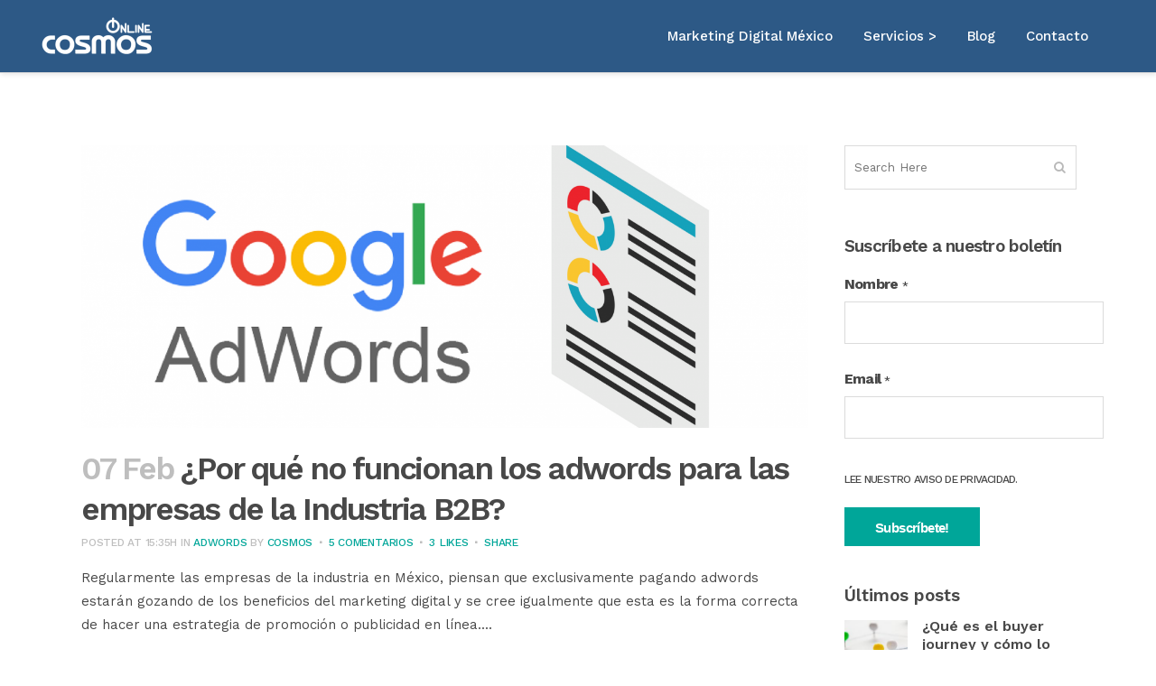

--- FILE ---
content_type: text/html; charset=UTF-8
request_url: https://marketing-digital-mexico.com/blog/author/cosmos/
body_size: 109702
content:
<!DOCTYPE html>
<html lang="es-MX">
<head>
	<meta charset="UTF-8" />
	
				<meta name="viewport" content="width=device-width,initial-scale=1,user-scalable=no">
		
                            <meta name="description" content="Descubre cuales son algunas de las principales razones por las cuales los Adwords no son funcionales para empresas de la industria B2B.  ">
            
                            <meta name="keywords" content="adwords, marketing digital, industria, empresas b2b, industria México">
                        <link rel="shortcut icon" type="image/x-icon" href="https://marketing-digital-mexico.com/blog/wp-content/uploads/2019/02/logo.png">
            <link rel="apple-touch-icon" href="https://marketing-digital-mexico.com/blog/wp-content/uploads/2019/02/logo.png"/>
        
	<link rel="profile" href="https://gmpg.org/xfn/11" />
	<link rel="pingback" href="https://marketing-digital-mexico.com/blog/xmlrpc.php" />

	<title>cosmos, Author at Marketing Digital</title>

<!-- This site is optimized with the Yoast SEO plugin v12.7.1 - https://yoast.com/wordpress/plugins/seo/ -->
<meta name="robots" content="max-snippet:-1, max-image-preview:large, max-video-preview:-1"/>
<link rel="canonical" href="https://marketing-digital-mexico.com/blog/author/cosmos/" />
<meta property="og:locale" content="es_MX" />
<meta property="og:type" content="object" />
<meta property="og:title" content="cosmos, Author at Marketing Digital" />
<meta property="og:url" content="https://marketing-digital-mexico.com/blog/author/cosmos/" />
<meta property="og:site_name" content="Marketing Digital" />
<meta name="twitter:card" content="summary_large_image" />
<meta name="twitter:title" content="cosmos, Author at Marketing Digital" />
<script type='application/ld+json' class='yoast-schema-graph yoast-schema-graph--main'>{"@context":"https://schema.org","@graph":[{"@type":"WebSite","@id":"https://marketing-digital-mexico.com/blog/#website","url":"https://marketing-digital-mexico.com/blog/","name":"Marketing Digital","description":"Estrategias de Marketing Digital Efectivas para la Industria","potentialAction":{"@type":"SearchAction","target":"https://marketing-digital-mexico.com/blog/?s={search_term_string}","query-input":"required name=search_term_string"}},{"@type":"ProfilePage","@id":"https://marketing-digital-mexico.com/blog/author/cosmos/#webpage","url":"https://marketing-digital-mexico.com/blog/author/cosmos/","inLanguage":"es-MX","name":"cosmos, Author at Marketing Digital","isPartOf":{"@id":"https://marketing-digital-mexico.com/blog/#website"}},{"@type":["Person"],"@id":"https://marketing-digital-mexico.com/blog/#/schema/person/c12b5faf68ef1069c8d7ece6f55c18cd","name":"cosmos","image":{"@type":"ImageObject","@id":"https://marketing-digital-mexico.com/blog/#authorlogo","url":"https://secure.gravatar.com/avatar/e417ea3656ebfb1f968f57992f02b457?s=96&d=mm&r=g","caption":"cosmos"},"sameAs":[],"mainEntityOfPage":{"@id":"https://marketing-digital-mexico.com/blog/author/cosmos/#webpage"}}]}</script>
<!-- / Yoast SEO plugin. -->

<link rel='dns-prefetch' href='//www.google.com' />
<link rel='dns-prefetch' href='//maps.googleapis.com' />
<link rel='dns-prefetch' href='//polyfill.io' />
<link rel='dns-prefetch' href='//fonts.googleapis.com' />
<link rel='dns-prefetch' href='//s.w.org' />
<link rel="alternate" type="application/rss+xml" title="Marketing Digital &raquo; Feed" href="https://marketing-digital-mexico.com/blog/feed/" />
<link rel="alternate" type="application/rss+xml" title="Marketing Digital &raquo; RSS de los comentarios" href="https://marketing-digital-mexico.com/blog/comments/feed/" />
<link rel="alternate" type="application/rss+xml" title="Marketing Digital &raquo; RSS de las entradas de cosmos" href="https://marketing-digital-mexico.com/blog/author/cosmos/feed/" />
		<script type="text/javascript">
			window._wpemojiSettings = {"baseUrl":"https:\/\/s.w.org\/images\/core\/emoji\/13.0.0\/72x72\/","ext":".png","svgUrl":"https:\/\/s.w.org\/images\/core\/emoji\/13.0.0\/svg\/","svgExt":".svg","source":{"concatemoji":"https:\/\/marketing-digital-mexico.com\/blog\/wp-includes\/js\/wp-emoji-release.min.js?ver=5.5.17"}};
			!function(e,a,t){var n,r,o,i=a.createElement("canvas"),p=i.getContext&&i.getContext("2d");function s(e,t){var a=String.fromCharCode;p.clearRect(0,0,i.width,i.height),p.fillText(a.apply(this,e),0,0);e=i.toDataURL();return p.clearRect(0,0,i.width,i.height),p.fillText(a.apply(this,t),0,0),e===i.toDataURL()}function c(e){var t=a.createElement("script");t.src=e,t.defer=t.type="text/javascript",a.getElementsByTagName("head")[0].appendChild(t)}for(o=Array("flag","emoji"),t.supports={everything:!0,everythingExceptFlag:!0},r=0;r<o.length;r++)t.supports[o[r]]=function(e){if(!p||!p.fillText)return!1;switch(p.textBaseline="top",p.font="600 32px Arial",e){case"flag":return s([127987,65039,8205,9895,65039],[127987,65039,8203,9895,65039])?!1:!s([55356,56826,55356,56819],[55356,56826,8203,55356,56819])&&!s([55356,57332,56128,56423,56128,56418,56128,56421,56128,56430,56128,56423,56128,56447],[55356,57332,8203,56128,56423,8203,56128,56418,8203,56128,56421,8203,56128,56430,8203,56128,56423,8203,56128,56447]);case"emoji":return!s([55357,56424,8205,55356,57212],[55357,56424,8203,55356,57212])}return!1}(o[r]),t.supports.everything=t.supports.everything&&t.supports[o[r]],"flag"!==o[r]&&(t.supports.everythingExceptFlag=t.supports.everythingExceptFlag&&t.supports[o[r]]);t.supports.everythingExceptFlag=t.supports.everythingExceptFlag&&!t.supports.flag,t.DOMReady=!1,t.readyCallback=function(){t.DOMReady=!0},t.supports.everything||(n=function(){t.readyCallback()},a.addEventListener?(a.addEventListener("DOMContentLoaded",n,!1),e.addEventListener("load",n,!1)):(e.attachEvent("onload",n),a.attachEvent("onreadystatechange",function(){"complete"===a.readyState&&t.readyCallback()})),(n=t.source||{}).concatemoji?c(n.concatemoji):n.wpemoji&&n.twemoji&&(c(n.twemoji),c(n.wpemoji)))}(window,document,window._wpemojiSettings);
		</script>
		<style type="text/css">
img.wp-smiley,
img.emoji {
	display: inline !important;
	border: none !important;
	box-shadow: none !important;
	height: 1em !important;
	width: 1em !important;
	margin: 0 .07em !important;
	vertical-align: -0.1em !important;
	background: none !important;
	padding: 0 !important;
}
</style>
	<link rel='stylesheet' id='layerslider-css'  href='https://marketing-digital-mexico.com/blog/wp-content/plugins/LayerSlider/static/layerslider/css/layerslider.css?ver=6.7.6' type='text/css' media='all' />
<link rel='stylesheet' id='contact-form-7-css'  href='https://marketing-digital-mexico.com/blog/wp-content/plugins/contact-form-7/includes/css/styles.css?ver=5.2.2' type='text/css' media='all' />
<link rel='stylesheet' id='font-awesome-styles-css'  href='https://marketing-digital-mexico.com/blog/wp-content/plugins/page-views-count/admin/assets/css/font-awesome.min.css?ver=4.5.0' type='text/css' media='all' />
<link rel='stylesheet' id='a3-pvc-style-css'  href='https://marketing-digital-mexico.com/blog/wp-content/plugins/page-views-count/assets/css/style.min.css?ver=2.2.1' type='text/css' media='all' />
<link rel='stylesheet' id='rs-plugin-settings-css'  href='https://marketing-digital-mexico.com/blog/wp-content/plugins/revslider/public/assets/css/rs6.css?ver=6.1.5' type='text/css' media='all' />
<style id='rs-plugin-settings-inline-css' type='text/css'>
#rs-demo-id {}
</style>
<link rel='stylesheet' id='mediaelement-css'  href='https://marketing-digital-mexico.com/blog/wp-includes/js/mediaelement/mediaelementplayer-legacy.min.css?ver=4.2.13-9993131' type='text/css' media='all' />
<link rel='stylesheet' id='wp-mediaelement-css'  href='https://marketing-digital-mexico.com/blog/wp-includes/js/mediaelement/wp-mediaelement.min.css?ver=5.5.17' type='text/css' media='all' />
<link rel='stylesheet' id='bridge-default-style-css'  href='https://marketing-digital-mexico.com/blog/wp-content/themes/bridge/style.css?ver=5.5.17' type='text/css' media='all' />
<link rel='stylesheet' id='bridge-qode-font_awesome-css'  href='https://marketing-digital-mexico.com/blog/wp-content/themes/bridge/css/font-awesome/css/font-awesome.min.css?ver=5.5.17' type='text/css' media='all' />
<link rel='stylesheet' id='bridge-qode-font_elegant-css'  href='https://marketing-digital-mexico.com/blog/wp-content/themes/bridge/css/elegant-icons/style.min.css?ver=5.5.17' type='text/css' media='all' />
<link rel='stylesheet' id='bridge-qode-linea_icons-css'  href='https://marketing-digital-mexico.com/blog/wp-content/themes/bridge/css/linea-icons/style.css?ver=5.5.17' type='text/css' media='all' />
<link rel='stylesheet' id='bridge-qode-dripicons-css'  href='https://marketing-digital-mexico.com/blog/wp-content/themes/bridge/css/dripicons/dripicons.css?ver=5.5.17' type='text/css' media='all' />
<link rel='stylesheet' id='bridge-stylesheet-css'  href='https://marketing-digital-mexico.com/blog/wp-content/themes/bridge/css/stylesheet.min.css?ver=5.5.17' type='text/css' media='all' />
<style id='bridge-stylesheet-inline-css' type='text/css'>
   .archive.disabled_footer_top .footer_top_holder, .archive.disabled_footer_bottom .footer_bottom_holder { display: none;}


</style>
<link rel='stylesheet' id='bridge-print-css'  href='https://marketing-digital-mexico.com/blog/wp-content/themes/bridge/css/print.css?ver=5.5.17' type='text/css' media='all' />
<link rel='stylesheet' id='bridge-style-dynamic-css'  href='https://marketing-digital-mexico.com/blog/wp-content/themes/bridge/css/style_dynamic.css?ver=1588619036' type='text/css' media='all' />
<link rel='stylesheet' id='bridge-responsive-css'  href='https://marketing-digital-mexico.com/blog/wp-content/themes/bridge/css/responsive.min.css?ver=5.5.17' type='text/css' media='all' />
<link rel='stylesheet' id='bridge-style-dynamic-responsive-css'  href='https://marketing-digital-mexico.com/blog/wp-content/themes/bridge/css/style_dynamic_responsive.css?ver=1588619036' type='text/css' media='all' />
<style id='bridge-style-dynamic-responsive-inline-css' type='text/css'>
/*Blog Single Blockquote*/
blockquote.with_quote_icon {
padding-left: 0;
border-left: 0;
}

blockquote.with_quote_icon h5 {
padding: 0 0 0 66px;
}

blockquote.with_quote_icon i {
    font-size: 45px;
    line-height: 0.93em;
    position: relative;
    left: 0px;}


/*Blog Single Tags*/
.single_tags h5 {
display: block;
margin-bottom: 20px;
}

/*Blog Single Comments*/
.comment_holder .comment .text .comment-reply-link, 
.comment_holder .comment .text .replay {
font-size: 12px;
font-weight: 500;
float: right;
color: #484848 !important;
display: inline-block;
vertical-align: middle;
}

.comment_holder .comment .text .comment-reply-link:before {
content: "\e03b";
font-family: "dripicons-v2" !important;
color: #b2b2b2;
font-size: 21px;
display: inline-block;
vertical-align: middle;
padding: 0 8px 3px 0;
}

.single-post .comment_date {
text-transform: uppercase;
font-size: 12px;
font-weight: 500;
}

div.comment_form{
    margin: 0 0 80px 0;
}

div.comment_form form p.form-submit,
div.comment_holder .comment p.form-submit {
float: left;
}

/*Blog Single Share*/
.icon_social_holder {
    width: 100%;
    display: inline-block;
    text-align: center;
    border-top: 1px solid #e0e0e0;
    border-bottom: 1px solid #e0e0e0;
    margin-bottom: 40px;
    margin-top: 70px;
    padding: 47px 0 42px;
    text-transform:uppercase;
}

.blog_holder article .post_info .dots i {
margin-bottom: 3px;}


/*Blog Single Link and Quote*/
.blog_holder article.format-link .post_text .post_title p, 
.blog_holder article.format-quote .post_text .post_title p {
    font-size: 23px;
}

.blog_holder.blog_single article.format-quote .post_info, 
.blog_holder.blog_single article.format-link .post_info {
    margin-bottom: 10px;
}

.blog_single.blog_holder article.format-link .post_text .post_text_inner,
.blog_single.blog_holder article.format-quote .post_text .post_text_inner {
    border: 1px solid #e8e7e7;
    padding: 30px 40px 35px;
    position: relative;
}
.blog_holder article.format-link .post_text .post_title, 
.blog_holder article.format-quote .post_text .post_title {
    padding: 0;
}
.blog_holder article.format-quote .post_text i.qoute_mark, 
.blog_holder article.format-link .post_text i.link_mark{
    position: absolute;
    top: 10px;
    right: 15px;
}
.blog_holder.blog_large_image article:not(.format-quote):not(.format-link) .post_text .post_text_inner {
padding-bottom:0;
}
/*Blog Sidebar*/
.widget #searchform {
    display: inline-block;
    width: 100%;
    overflow: hidden;
    background-color: #fff;
    border: solid 1px #dbdbdb;
    padding: 5px 0px;}

.latest_post_holder.image_in_box .latest_post_inner {
    min-height: 70px;
}
.latest_post_holder.image_in_box .latest_post_text .latest_post_title {
    margin: -3px 0 10px;
}
.latest_post_holder.image_in_box .latest_post_text .latest_post_title a {
font-weight:600;
}
.latest_post_image {
    width: 70px;}

.latest_post_holder.image_in_box .latest_post_text {
    padding: 0 0 0 86px;}

.single_tags a, aside.sidebar .widget .tagcloud a, aside.sidebar .widget.widget_tag_cloud .tagcloud a, aside.sidebar .widget.widget_product_tag_cloud .tagcloud a, .wpb_widgetised_column .widget .tagcloud a, .wpb_widgetised_column .widget.widget_tag_cloud .tagcloud a, .wpb_widgetised_column .widget.widget_product_tag_cloud .tagcloud a, .widget .tagcloud a, .widget.widget_tag_cloud .tagcloud a, .widget.widget_product_tag_cloud .tagcloud a {
    font-size: 12px !important;
    line-height: 26px;
    letter-spacing: -0.24px;
    font-weight: 500;
    text-transform: uppercase;
    padding: 5px 20px;
    border-radius: 0px;
    border-color: #dbdbdb;
    border-width: 1px;
    border-style: solid;
    margin: 0 1px 7px 0;
    display: inline-block;}

.blog_holder.blog_large_image article.format-quote .post_text .post_text_inner,
	.blog_holder.blog_large_image article.format-link .post_text .post_text_inner {
		position:relative;
    border: 1px solid #f2f6f6;
    padding: 35px 44px 35px;
	}
/*Standard Masonry List*/
.blog_holder.masonry article .post_text .post_text_inner, .blog_holder.masonry_full_width article .post_text .post_text_inner {
    padding: 17px 0px 18px;
}
.pagination ul li a:hover,
	.pagination ul li.active span {
		color:#fff;
	}

.pagination{
margin: 0 0 73px;
}

.blog_holder.masonry article.format-quote .post_text .post_text_inner,
.blog_holder.masonry article.format-link .post_text .post_text_inner, 
.blog_holder.masonry article.format-audio,   
.blog_holder.masonry_full_width article.format-link .post_text .post_text_inner,
.blog_holder.masonry_full_width article.format-quote .post_text .post_text_inner,
.blog_holder.masonry_full_width article.format-audio {
box-sizing: border-box;
border: 1px solid #dbdbdb;
padding: 17px 30px 18px;
}
   
/*Listing Single*/
.q_icon_list {
    margin-bottom: 0px;
    text-transform: uppercase;
}

/*Page Title*/

@media only screen and (max-width: 768px){
.title.title_size_large h1 {
    font-size: 45px!important;
    line-height: 55px!important;
}}

@media only screen and (max-width: 480px){
.title.title_size_large h1 {
    font-size: 30px!important;
    line-height: 35px!important;
}}

/*Icon with text*/
 .q_icon_with_title .icon_text_holder h5.icon_title {
    color: #484848;
    font-size: 19px;
    line-height: 26px;
    font-weight: 600;
    letter-spacing: -0.76px;
    text-transform: none;
    margin-bottom: 11px;}



/*Pricing Tables List*/

.q_price_table.qode_pricing_table_advanced .qode_pricing_table_text li h6 {
font-size:12px;
font-weight:500;
letter-spacing-0.02;
text-transform:uppercase;
}

/*Instagram Content Bottom*/
.content_bottom .qode-instagram-feed li {
padding: 0 !important;
margin: 0 !important;
}

/*Accordion
.qode-accordion-holder .qode-title-holder .qode-accordion-mark-icon span {
    border: solid 1px #dbdbdb;
    padding: 7px;}

.qode-accordion-holder .qode-title-holder .qode-tab-title span.qode-tab-title-inner:only-child {
    padding-left: 0px;}

@media only screen and (max-width: 768px){
.qode-accordion-holder .qode-accordion-content {
   padding: 12px 0px 0px 0px!important;
}}

 @media only screen and (max-width: 480px){
.qode-accordion-holder .qode-accordion-content {
   padding: 20px 0px 0px 0px!important;
}}*/   


/*.qode-accordion-holder .qode-accordion-content {
 padding: 0px!important}*/


/*h a resposive
@media only screen and (max-width: 600px){
h5 a{
    font-size: 17px;
    line-height: 23px;
    letter-spacing: -0.68px;
}}*/

/*Contact form label*/
.qode-ls-enquiry-holder label{
    font-size: 12px;
    letter-spacing: -0.24px;
    text-transform:uppercase;
    font-weight: 500;
}

/*Footer Custom Menu*/
.footer_top .widget.widget_nav_menu li {
    margin: 0;
    line-height: 14px;
    font-weight: 500;
    text-transform: uppercase;
    letter-spacing: -0.24px;
    font-size: 12px;
}

/*Counters*/
.q_counter_holder.center {
    text-align: center;
    padding: 20px 0px;
}

.q_counter_holder p.counter_text, .qode-qbutton-main-color, .title h1 {
     letter-spacing: -0.76px; }

/*Call to action*/
.call_to_action {
    display: block;
    padding: 40px;}

/*Newsletter*/

.two_columns_form_without_space {
    border: 1px solid #dbdbdb;
}
div.wpcf7 .two_columns_form_without_space .ajax-loader{
    display: none;
}
@media only screen and (max-width: 480px){
	.two_columns_form_without_space .column_left, .two_columns_form_without_space .column_right {
		display: table-cell;
		vertical-align: top;
	}
	.two_columns_form_without_space {
		display: table;
	}
}


/*Regions*/
.mejs-container {
    border-radius: 0;
}
.mejs-inner{
    border: 1px solid #ebebeb;
    display: inline-block;
    width: 100%;
    height: 100%;
    box-sizing: border-box;
}
.two_columns_form_without_space span.wpcf7-not-valid-tip {
position: absolute;
white-space: nowrap;
}


/*Shop Single*/

.woocommerce .product .images {
   margin-bottom: 53px;}

/*Footer Message Box*/
.two_columns_form_without_space span.wpcf7-not-valid-tip {
position: absolute;
white-space: nowrap;
}


/*Side Area*/
.side_menu_button>a i:before{
vertical-align: middle;
}

.side_menu_button>a.side_menu_button_link.medium {
    line-height: 25px;}

.side_menu .widget {
margin: 0 0 31px;
}

.side_menu a.close_side_menu{
top: 36px;
}


.side_menu h5,{
margin: 0 0 27px;}

.side_menu{
box-shadow: -2px 0px 5px 0px rgba(0, 0, 0, 0.09); }

.drop_down .second .inner ul.right li ul {
    left: calc(-100% + -2px);
}



/*Header*/
 header:not(.sticky):not(.scrolled) .header_bottom {
box-shadow: 1px 2px 5px 0px rgba(0, 0, 0, 0.09);
}
.drop_down .second .inner>ul, li.narrow .second .inner ul {
border-radius: 4px;
}

 .header_bottom_right_widget_holder:before {
content: '';
width: 1px;
height: 33px;
position: absolute;
left: 0;
background-color: #dbdbdb;
top: 50%;
margin-top: -16px;
}

/*Dropdown*/
li.narrow .second .inner ul {
    padding: 19px 0;}

.drop_down .narrow .second .inner ul li a {
    padding-left: 25px;
    padding-right: 25px;}


/*Register Dropdown*/
.header_bottom .qode-login-register-widget.qode-user-logged-in .qode-login-dropdown.qode-dd-right-position{
border-radius: 4px;
}

.header_bottom .qode-login-register-widget.qode-user-logged-in .qode-login-dropdown {
padding: 19px 0;}

.header_bottom .qode-login-register-widget.qode-user-logged-in .qode-login-dropdown li a {
    padding: 9px 25px;}

nav.main_menu.right{
padding-right: 13px;
}
</style>
<link rel='stylesheet' id='js_composer_front-css'  href='https://marketing-digital-mexico.com/blog/wp-content/plugins/js_composer/assets/css/js_composer.min.css?ver=6.1' type='text/css' media='all' />
<link rel='stylesheet' id='bridge-style-handle-google-fonts-css'  href='https://fonts.googleapis.com/css?family=Raleway%3A100%2C200%2C300%2C400%2C500%2C600%2C700%2C800%2C900%2C300italic%2C400italic%2C700italic%7CWork+Sans%3A100%2C200%2C300%2C400%2C500%2C600%2C700%2C800%2C900%2C300italic%2C400italic%2C700italic%7CYellowtail%3A100%2C200%2C300%2C400%2C500%2C600%2C700%2C800%2C900%2C300italic%2C400italic%2C700italic&#038;subset=latin%2Clatin-ext&#038;ver=1.0.0' type='text/css' media='all' />
<link rel='stylesheet' id='a3pvc-css'  href='//marketing-digital-mexico.com/blog/wp-content/uploads/sass/pvc.min.css?ver=1567198651' type='text/css' media='all' />
<link rel='stylesheet' id='childstyle-css'  href='https://marketing-digital-mexico.com/blog/wp-content/themes/bridge-child/style.css?ver=5.5.17' type='text/css' media='all' />
<link rel='stylesheet' id='addtoany-css'  href='https://marketing-digital-mexico.com/blog/wp-content/plugins/add-to-any/addtoany.min.css?ver=1.15' type='text/css' media='all' />
<link rel='stylesheet' id='site-reviews-css'  href='https://marketing-digital-mexico.com/blog/wp-content/plugins/site-reviews/assets/styles/site-reviews.css?ver=4.6.2' type='text/css' media='all' />
<style id='site-reviews-inline-css' type='text/css'>
.gl-star-rating-stars>span,.glsr-star-empty{background-image:url(https://marketing-digital-mexico.com/blog/wp-content/plugins/site-reviews/assets/images/star-empty.svg)!important}.glsr-has-error .gl-star-rating-stars>span{background-image:url(https://marketing-digital-mexico.com/blog/wp-content/plugins/site-reviews/assets/images/star-error.svg)!important}.glsr-star-half{background-image:url(https://marketing-digital-mexico.com/blog/wp-content/plugins/site-reviews/assets/images/star-half.svg)!important}.gl-star-rating-stars.s10>span:first-child,.gl-star-rating-stars.s20>span:nth-child(-1n+2),.gl-star-rating-stars.s30>span:nth-child(-1n+3),.gl-star-rating-stars.s40>span:nth-child(-1n+4),.gl-star-rating-stars.s50>span:nth-child(-1n+5),.gl-star-rating-stars.s60>span:nth-child(-1n+6),.gl-star-rating-stars.s70>span:nth-child(-1n+7),.gl-star-rating-stars.s80>span:nth-child(-1n+8),.gl-star-rating-stars.s90>span:nth-child(-1n+9),.gl-star-rating-stars.s100>span,.glsr-star-full{background-image:url(https://marketing-digital-mexico.com/blog/wp-content/plugins/site-reviews/assets/images/star-full.svg)!important}
</style>
<script>if (document.location.protocol != "https:") {document.location = document.URL.replace(/^http:/i, "https:");}</script><script type='text/javascript' id='layerslider-greensock-js-extra'>
/* <![CDATA[ */
var LS_Meta = {"v":"6.7.6"};
/* ]]> */
</script>
<script type='text/javascript' src='https://marketing-digital-mexico.com/blog/wp-content/plugins/LayerSlider/static/layerslider/js/greensock.js?ver=1.19.0' id='layerslider-greensock-js'></script>
<script type='text/javascript' src='https://marketing-digital-mexico.com/blog/wp-includes/js/jquery/jquery.js?ver=1.12.4-wp' id='jquery-core-js'></script>
<script type='text/javascript' src='https://marketing-digital-mexico.com/blog/wp-content/plugins/LayerSlider/static/layerslider/js/layerslider.kreaturamedia.jquery.js?ver=6.7.6' id='layerslider-js'></script>
<script type='text/javascript' src='https://marketing-digital-mexico.com/blog/wp-content/plugins/LayerSlider/static/layerslider/js/layerslider.transitions.js?ver=6.7.6' id='layerslider-transitions-js'></script>
<script type='text/javascript' src='https://marketing-digital-mexico.com/blog/wp-content/plugins/add-to-any/addtoany.min.js?ver=1.1' id='addtoany-js'></script>
<script type='text/javascript' src='https://marketing-digital-mexico.com/blog/wp-content/plugins/revslider/public/assets/js/revolution.tools.min.js?ver=6.0' id='tp-tools-js'></script>
<script type='text/javascript' src='https://marketing-digital-mexico.com/blog/wp-content/plugins/revslider/public/assets/js/rs6.min.js?ver=6.1.5' id='revmin-js'></script>
<script type='text/javascript' src='https://polyfill.io/v3/polyfill.min.js?features=Array.prototype.findIndex%2CCustomEvent%2CElement.prototype.closest%2CElement.prototype.dataset%2CEvent%2CXMLHttpRequest%2CMutationObserver&#038;flags=gated&#038;ver=5.5.17' id='site-reviews/polyfill-js'></script>
<script type='text/javascript' async defer src='https://www.google.com/recaptcha/api.js?hl=es_MX&#038;render=explicit&#038;ver=5.5.17' id='site-reviews/google-recaptcha-js'></script>
<meta name="generator" content="Powered by LayerSlider 6.7.6 - Multi-Purpose, Responsive, Parallax, Mobile-Friendly Slider Plugin for WordPress." />
<!-- LayerSlider updates and docs at: https://layerslider.kreaturamedia.com -->
<link rel="https://api.w.org/" href="https://marketing-digital-mexico.com/blog/wp-json/" /><link rel="alternate" type="application/json" href="https://marketing-digital-mexico.com/blog/wp-json/wp/v2/users/1" /><link rel="EditURI" type="application/rsd+xml" title="RSD" href="https://marketing-digital-mexico.com/blog/xmlrpc.php?rsd" />
<link rel="wlwmanifest" type="application/wlwmanifest+xml" href="https://marketing-digital-mexico.com/blog/wp-includes/wlwmanifest.xml" /> 
<meta name="generator" content="WordPress 5.5.17" />

<script data-cfasync="false">
window.a2a_config=window.a2a_config||{};a2a_config.callbacks=[];a2a_config.overlays=[];a2a_config.templates={};a2a_localize = {
	Share: "Compartir",
	Save: "Guardar",
	Subscribe: "Suscribirse",
	Email: "Email",
	Bookmark: "Agregar a favoritos",
	ShowAll: "Mostrar todo",
	ShowLess: "Mostrar menos",
	FindServices: "Encontrar servicios",
	FindAnyServiceToAddTo: "Encontrar instantáneamente servicios para agregar a",
	PoweredBy: "Proporcionado por",
	ShareViaEmail: "Compartir por correo electrónico",
	SubscribeViaEmail: "Suscribir por correo electrónico",
	BookmarkInYourBrowser: "Guarda esta página en tu navegador",
	BookmarkInstructions: "Presione Ctrl+D o \u2318+D para agregar esta página a tus favoritas.",
	AddToYourFavorites: "Agregar a tus favoritos",
	SendFromWebOrProgram: "Enviar desde cualquier dirección de correo electrónico o programa de correo electrónico",
	EmailProgram: "Programa de correo electrónico",
	More: "Más&#8230;",
	ThanksForSharing: "¡Gracias por compartir!",
	ThanksForFollowing: "¡Gracias por seguirnos!"
};

(function(d,s,a,b){a=d.createElement(s);b=d.getElementsByTagName(s)[0];a.async=1;a.src="https://static.addtoany.com/menu/page.js";b.parentNode.insertBefore(a,b);})(document,"script");
</script>
<!-- start Simple Custom CSS and JS -->
<style type="text/css">
/* Add your CSS code here.

For example:
.example {
    color: red;
}

For brushing up on your CSS knowledge, check out http://www.w3schools.com/css/css_syntax.asp

End of comment */ 
</style>
<!-- end Simple Custom CSS and JS -->
<!-- Analytics by WP-Statistics v12.6.12 - https://wp-statistics.com/ -->
      <meta name="onesignal" content="wordpress-plugin"/>
            <script>

      window.OneSignal = window.OneSignal || [];

      OneSignal.push( function() {
        OneSignal.SERVICE_WORKER_UPDATER_PATH = "OneSignalSDKUpdaterWorker.js.php";
        OneSignal.SERVICE_WORKER_PATH = "OneSignalSDKWorker.js.php";
        OneSignal.SERVICE_WORKER_PARAM = { scope: '/' };

        OneSignal.setDefaultNotificationUrl("https://marketing-digital-mexico.com/blog");
        var oneSignal_options = {};
        window._oneSignalInitOptions = oneSignal_options;

        oneSignal_options['wordpress'] = true;
oneSignal_options['appId'] = '533ae150-9817-406d-9533-b491ce041729';
oneSignal_options['welcomeNotification'] = { };
oneSignal_options['welcomeNotification']['title'] = "Marketing Digital México";
oneSignal_options['welcomeNotification']['message'] = "Gracias por suscribirte";
oneSignal_options['welcomeNotification']['url'] = "marketing-digital-mexico.com";
oneSignal_options['path'] = "https://marketing-digital-mexico.com/blog/wp-content/plugins/onesignal-free-web-push-notifications/sdk_files/";
oneSignal_options['promptOptions'] = { };
oneSignal_options['promptOptions']['actionMessage'] = 'Suscríbete para recibir nuestras notificaciones. Puedes cancelar en cualquier nomento';
oneSignal_options['promptOptions']['exampleNotificationTitleDesktop'] = 'Este es un ejemplo de notificación';
oneSignal_options['promptOptions']['exampleNotificationMessageDesktop'] = 'Las notificaciones aparecerán en tu escritorio';
oneSignal_options['promptOptions']['exampleNotificationTitleMobile'] = 'Notificación de ejemplo';
oneSignal_options['promptOptions']['exampleNotificationMessageMobile'] = 'Las notificaciones aparecerán en tu dispositivo';
oneSignal_options['promptOptions']['exampleNotificationCaption'] = '(puedes cancelar la suscripción en cualquier momento)';
oneSignal_options['promptOptions']['acceptButtonText'] = 'Aceptar';
oneSignal_options['promptOptions']['cancelButtonText'] = 'No gracias';
oneSignal_options['promptOptions']['siteName'] = 'marketing-digital-mexico.com';
oneSignal_options['promptOptions']['autoAcceptTitle'] = 'Aceptar';
oneSignal_options['notifyButton'] = { };
oneSignal_options['notifyButton']['enable'] = true;
oneSignal_options['notifyButton']['position'] = 'bottom-right';
oneSignal_options['notifyButton']['theme'] = 'default';
oneSignal_options['notifyButton']['size'] = 'medium';
oneSignal_options['notifyButton']['showCredit'] = true;
oneSignal_options['notifyButton']['text'] = {};
oneSignal_options['notifyButton']['text']['tip.state.unsubscribed'] = 'Suscríbete para recibir notificaciones';
oneSignal_options['notifyButton']['text']['tip.state.subscribed'] = 'Estas suscrito a nuestras notificaciones';
oneSignal_options['notifyButton']['text']['tip.state.blocked'] = 'Has bloqueado las notificaciones';
oneSignal_options['notifyButton']['text']['message.action.subscribed'] = 'Gracias por suscribirte!';
oneSignal_options['notifyButton']['text']['message.action.resubscribed'] = 'Estás suscrito a las notificaciones';
oneSignal_options['notifyButton']['text']['message.action.unsubscribed'] = 'Ya no recibirás notificaciones';
oneSignal_options['notifyButton']['text']['dialog.main.title'] = 'Administra las notificaciones del sitio';
oneSignal_options['notifyButton']['text']['dialog.main.button.subscribe'] = 'Suscríbete';
oneSignal_options['notifyButton']['text']['dialog.main.button.unsubscribe'] = 'Cancelar Suscripción';
oneSignal_options['notifyButton']['text']['dialog.blocked.title'] = 'Desbloquea las notificaciones';
oneSignal_options['notifyButton']['text']['dialog.blocked.message'] = 'Sigue estas instrucciones para recibir notificaciones';
                OneSignal.init(window._oneSignalInitOptions);
                OneSignal.showSlidedownPrompt();      });

      function documentInitOneSignal() {
        var oneSignal_elements = document.getElementsByClassName("OneSignal-prompt");

        var oneSignalLinkClickHandler = function(event) { OneSignal.push(['registerForPushNotifications']); event.preventDefault(); };        for(var i = 0; i < oneSignal_elements.length; i++)
          oneSignal_elements[i].addEventListener('click', oneSignalLinkClickHandler, false);
      }

      if (document.readyState === 'complete') {
           documentInitOneSignal();
      }
      else {
           window.addEventListener("load", function(event){
               documentInitOneSignal();
          });
      }
    </script>
<meta name="generator" content="Powered by WPBakery Page Builder - drag and drop page builder for WordPress."/>
<meta name="generator" content="Powered by Slider Revolution 6.1.5 - responsive, Mobile-Friendly Slider Plugin for WordPress with comfortable drag and drop interface." />
<script type="text/javascript">function setREVStartSize(t){try{var h,e=document.getElementById(t.c).parentNode.offsetWidth;if(e=0===e||isNaN(e)?window.innerWidth:e,t.tabw=void 0===t.tabw?0:parseInt(t.tabw),t.thumbw=void 0===t.thumbw?0:parseInt(t.thumbw),t.tabh=void 0===t.tabh?0:parseInt(t.tabh),t.thumbh=void 0===t.thumbh?0:parseInt(t.thumbh),t.tabhide=void 0===t.tabhide?0:parseInt(t.tabhide),t.thumbhide=void 0===t.thumbhide?0:parseInt(t.thumbhide),t.mh=void 0===t.mh||""==t.mh||"auto"===t.mh?0:parseInt(t.mh,0),"fullscreen"===t.layout||"fullscreen"===t.l)h=Math.max(t.mh,window.innerHeight);else{for(var i in t.gw=Array.isArray(t.gw)?t.gw:[t.gw],t.rl)void 0!==t.gw[i]&&0!==t.gw[i]||(t.gw[i]=t.gw[i-1]);for(var i in t.gh=void 0===t.el||""===t.el||Array.isArray(t.el)&&0==t.el.length?t.gh:t.el,t.gh=Array.isArray(t.gh)?t.gh:[t.gh],t.rl)void 0!==t.gh[i]&&0!==t.gh[i]||(t.gh[i]=t.gh[i-1]);var r,a=new Array(t.rl.length),n=0;for(var i in t.tabw=t.tabhide>=e?0:t.tabw,t.thumbw=t.thumbhide>=e?0:t.thumbw,t.tabh=t.tabhide>=e?0:t.tabh,t.thumbh=t.thumbhide>=e?0:t.thumbh,t.rl)a[i]=t.rl[i]<window.innerWidth?0:t.rl[i];for(var i in r=a[0],a)r>a[i]&&0<a[i]&&(r=a[i],n=i);var d=e>t.gw[n]+t.tabw+t.thumbw?1:(e-(t.tabw+t.thumbw))/t.gw[n];h=t.gh[n]*d+(t.tabh+t.thumbh)}void 0===window.rs_init_css&&(window.rs_init_css=document.head.appendChild(document.createElement("style"))),document.getElementById(t.c).height=h,window.rs_init_css.innerHTML+="#"+t.c+"_wrapper { height: "+h+"px }"}catch(t){console.log("Failure at Presize of Slider:"+t)}};</script>
<noscript><style> .wpb_animate_when_almost_visible { opacity: 1; }</style></noscript></head>

<body data-rsssl=1 class="archive author author-cosmos author-1 bridge-core-1.0.6  qode-title-hidden qode_grid_1200 qode-content-sidebar-responsive qode-child-theme-ver-1.0.0 qode-theme-ver-18.2 qode-theme-bridge disabled_footer_bottom wpb-js-composer js-comp-ver-6.1 vc_responsive" itemscope itemtype="http://schema.org/WebPage">




<div class="wrapper">
	<div class="wrapper_inner">

    
		<!-- Google Analytics start -->
					<script>
				var _gaq = _gaq || [];
				_gaq.push(['_setAccount', 'UA-115560131-1']);
				_gaq.push(['_trackPageview']);

				(function() {
					var ga = document.createElement('script'); ga.type = 'text/javascript'; ga.async = true;
					ga.src = ('https:' == document.location.protocol ? 'https://ssl' : 'http://www') + '.google-analytics.com/ga.js';
					var s = document.getElementsByTagName('script')[0]; s.parentNode.insertBefore(ga, s);
				})();
			</script>
				<!-- Google Analytics end -->

		
	<header class=" scroll_header_top_area  stick scrolled_not_transparent with_border page_header">
	<div class="header_inner clearfix">
				<div class="header_top_bottom_holder">
			
			<div class="header_bottom clearfix" style=' background-color:rgba(45, 89, 134, 1);' >
											<div class="header_inner_left">
																	<div class="mobile_menu_button">
		<span>
			<i class="qode_icon_font_awesome fa fa-bars " ></i>		</span>
	</div>
								<div class="logo_wrapper" >
	<div class="q_logo">
		<a itemprop="url" href="https://marketing-digital-mexico.com/blog/" >
             <img itemprop="image" class="normal" src="https://marketing-digital-mexico.com/blog/wp-content/uploads/2020/04/cosmos-online-bl-min.png" alt="Logo"> 			 <img itemprop="image" class="light" src="https://marketing-digital-mexico.com/blog/wp-content/uploads/2020/04/cosmos-online-bl-min-1.png" alt="Logo"/> 			 <img itemprop="image" class="dark" src="https://marketing-digital-mexico.com/blog/wp-content/uploads/2020/04/cosmos-online-bl-min.png" alt="Logo"/> 			 <img itemprop="image" class="sticky" src="https://marketing-digital-mexico.com/blog/wp-content/uploads/2020/04/cosmos-online-bl-min.png" alt="Logo"/> 			 <img itemprop="image" class="mobile" src="https://marketing-digital-mexico.com/blog/wp-content/uploads/2020/04/cosmos-online-bl-min.png" alt="Logo"/> 					</a>
	</div>
	</div>															</div>
															<div class="header_inner_right">
									<div class="side_menu_button_wrapper right">
																														<div class="side_menu_button">
																																											</div>
									</div>
								</div>
							
							
							<nav class="main_menu drop_down right">
								<ul id="menu-main-menu" class=""><li id="nav-menu-item-9" class="menu-item menu-item-type-custom menu-item-object-custom  narrow"><a href="https://marketing-digital-mexico.com/" class=""><i class="menu_icon blank fa"></i><span>Marketing Digital México</span><span class="plus"></span></a></li>
<li id="nav-menu-item-2153" class="menu-item menu-item-type-custom menu-item-object-custom menu-item-has-children  has_sub narrow"><a href="" class=""><i class="menu_icon blank fa"></i><span>Servicios ></span><span class="plus"></span></a>
<div class="second"><div class="inner"><ul>
	<li id="nav-menu-item-2154" class="menu-item menu-item-type-custom menu-item-object-custom "><a href="https://marketing-digital-mexico.com/marketing-para-industria.php" class=""><i class="menu_icon blank fa"></i><span>Marketing para la industria</span><span class="plus"></span></a></li>
	<li id="nav-menu-item-2155" class="menu-item menu-item-type-custom menu-item-object-custom "><a href="https://marketing-digital-mexico.com/marketing-digital-b2b.php" class=""><i class="menu_icon blank fa"></i><span>Marketing digital B2B</span><span class="plus"></span></a></li>
	<li id="nav-menu-item-2156" class="menu-item menu-item-type-custom menu-item-object-custom "><a href="https://marketing-digital-mexico.com/marketing-online.php" class=""><i class="menu_icon blank fa"></i><span>Marketing Online</span><span class="plus"></span></a></li>
	<li id="nav-menu-item-8" class="menu-item menu-item-type-custom menu-item-object-custom "><a href="http://marketing-digital-mexico.com/mailing.php" class=""><i class="menu_icon blank fa"></i><span>Mailing Profesional</span><span class="plus"></span></a></li>
</ul></div></div>
</li>
<li id="nav-menu-item-1762" class="menu-item menu-item-type-custom menu-item-object-custom menu-item-home  narrow"><a href="https://marketing-digital-mexico.com/blog/" class=""><i class="menu_icon blank fa"></i><span>Blog</span><span class="plus"></span></a></li>
<li id="nav-menu-item-1495" class="menu-item menu-item-type-custom menu-item-object-custom  narrow"><a href="https://marketing-digital-mexico.com/#contacto" class=""><i class="menu_icon blank fa"></i><span>Contacto</span><span class="plus"></span></a></li>
</ul>							</nav>
														<nav class="mobile_menu">
	<ul id="menu-main-menu-1" class=""><li id="mobile-menu-item-9" class="menu-item menu-item-type-custom menu-item-object-custom "><a href="https://marketing-digital-mexico.com/" class=""><span>Marketing Digital México</span></a><span class="mobile_arrow"><i class="fa fa-angle-right"></i><i class="fa fa-angle-down"></i></span></li>
<li id="mobile-menu-item-2153" class="menu-item menu-item-type-custom menu-item-object-custom menu-item-has-children  has_sub"><a href="" class=""><span>Servicios ></span></a><span class="mobile_arrow"><i class="fa fa-angle-right"></i><i class="fa fa-angle-down"></i></span>
<ul class="sub_menu">
	<li id="mobile-menu-item-2154" class="menu-item menu-item-type-custom menu-item-object-custom "><a href="https://marketing-digital-mexico.com/marketing-para-industria.php" class=""><span>Marketing para la industria</span></a><span class="mobile_arrow"><i class="fa fa-angle-right"></i><i class="fa fa-angle-down"></i></span></li>
	<li id="mobile-menu-item-2155" class="menu-item menu-item-type-custom menu-item-object-custom "><a href="https://marketing-digital-mexico.com/marketing-digital-b2b.php" class=""><span>Marketing digital B2B</span></a><span class="mobile_arrow"><i class="fa fa-angle-right"></i><i class="fa fa-angle-down"></i></span></li>
	<li id="mobile-menu-item-2156" class="menu-item menu-item-type-custom menu-item-object-custom "><a href="https://marketing-digital-mexico.com/marketing-online.php" class=""><span>Marketing Online</span></a><span class="mobile_arrow"><i class="fa fa-angle-right"></i><i class="fa fa-angle-down"></i></span></li>
	<li id="mobile-menu-item-8" class="menu-item menu-item-type-custom menu-item-object-custom "><a href="http://marketing-digital-mexico.com/mailing.php" class=""><span>Mailing Profesional</span></a><span class="mobile_arrow"><i class="fa fa-angle-right"></i><i class="fa fa-angle-down"></i></span></li>
</ul>
</li>
<li id="mobile-menu-item-1762" class="menu-item menu-item-type-custom menu-item-object-custom menu-item-home "><a href="https://marketing-digital-mexico.com/blog/" class=""><span>Blog</span></a><span class="mobile_arrow"><i class="fa fa-angle-right"></i><i class="fa fa-angle-down"></i></span></li>
<li id="mobile-menu-item-1495" class="menu-item menu-item-type-custom menu-item-object-custom "><a href="https://marketing-digital-mexico.com/#contacto" class=""><span>Contacto</span></a><span class="mobile_arrow"><i class="fa fa-angle-right"></i><i class="fa fa-angle-down"></i></span></li>
</ul></nav>											</div>
			</div>
		</div>

</header>	<a id="back_to_top" href="#">
        <span class="fa-stack">
            <i class="qode_icon_font_awesome fa fa-arrow-up " ></i>        </span>
	</a>
	
	
    
    
    <div class="content content_top_margin_none">
        <div class="content_inner  ">
    
	
				<div class="container">
            			<div class="container_inner default_template_holder clearfix">
									<div class="two_columns_75_25 background_color_sidebar grid2 clearfix">
						<div class="column1">
							<div class="column_inner">
								<div class="blog_holder blog_large_image">

	
    <!--if template name is defined than it is used our template and we can use query '$blog_query'-->
    
        <!--otherwise it is archive or category page and we don't have query-->
                    		<article id="post-1" class="post-1 post type-post status-publish format-standard has-post-thumbnail hentry category-adwords tag-adwords tag-b2b tag-campana-de-adwords tag-estrategia-de-promocion tag-industria tag-industria-en-mexico tag-marketing-digital tag-mexico">
			<div class="post_content_holder">
									<div class="post_image">
						<a itemprop="url" href="https://marketing-digital-mexico.com/blog/2019/02/07/por-que-no-funcionan-los-adwords-para-las-empresas-de-la-industria-b2b/" title="¿Por qué no funcionan los adwords para las empresas de la Industria B2B?">
							<img width="1600" height="622" src="https://marketing-digital-mexico.com/blog/wp-content/uploads/2019/02/google_adwords-2.png" class="attachment-full size-full wp-post-image" alt="" loading="lazy" srcset="https://marketing-digital-mexico.com/blog/wp-content/uploads/2019/02/google_adwords-2.png 1600w, https://marketing-digital-mexico.com/blog/wp-content/uploads/2019/02/google_adwords-2-300x117.png 300w, https://marketing-digital-mexico.com/blog/wp-content/uploads/2019/02/google_adwords-2-768x299.png 768w, https://marketing-digital-mexico.com/blog/wp-content/uploads/2019/02/google_adwords-2-1024x398.png 1024w, https://marketing-digital-mexico.com/blog/wp-content/uploads/2019/02/google_adwords-2-700x272.png 700w, https://marketing-digital-mexico.com/blog/wp-content/uploads/2019/02/google_adwords-2-1320x513.png 1320w" sizes="(max-width: 1600px) 100vw, 1600px" />						</a>
					</div>
								<div class="post_text">
					<div class="post_text_inner">
						<h2 itemprop="name" class="entry_title"><span itemprop="dateCreated" class="date entry_date updated">07 Feb<meta itemprop="interactionCount" content="UserComments: 0"/></span> <a itemprop="url" href="https://marketing-digital-mexico.com/blog/2019/02/07/por-que-no-funcionan-los-adwords-para-las-empresas-de-la-industria-b2b/" title="¿Por qué no funcionan los adwords para las empresas de la Industria B2B?">¿Por qué no funcionan los adwords para las empresas de la Industria B2B?</a></h2>
						<div class="post_info">
							<span class="time">Posted at 15:35h</span>
							in <a href="https://marketing-digital-mexico.com/blog/category/adwords/" rel="category tag">Adwords</a>                                                            <span class="post_author">
                                    by                                    <a itemprop="author" class="post_author_link" href="https://marketing-digital-mexico.com/blog/author/cosmos/">cosmos</a>
                                </span>
                            															<span class="dots"><i class="fa fa-square"></i></span><a itemprop="url" class="post_comments" href="https://marketing-digital-mexico.com/blog/2019/02/07/por-que-no-funcionan-los-adwords-para-las-empresas-de-la-industria-b2b/#comments" target="_self">5 Comentarios</a>
																							<span class="dots"><i class="fa fa-square"></i></span><div class="blog_like">
									<a  href="#" class="qode-like" id="qode-like-1" title="Like this">3<span>  Likes</span></a>								</div>
																						<span class="dots"><i class="fa fa-square"></i></span><div class="blog_share qode_share"><div class="social_share_holder"><a href="javascript:void(0)" target="_self"><span class="social_share_title">Share</span></a><div class="social_share_dropdown"><div class="inner_arrow"></div><ul><li class="facebook_share"><a href="javascript:void(0)" onclick="window.open('https://www.facebook.com/sharer.php?u=https%3A%2F%2Fmarketing-digital-mexico.com%2Fblog%2F2019%2F02%2F07%2Fpor-que-no-funcionan-los-adwords-para-las-empresas-de-la-industria-b2b%2F', 'sharer', 'toolbar=0,status=0,width=620,height=280');"><i class="fa fa-facebook"></i></a></li><li class="twitter_share"><a href="#" onclick="popUp=window.open('https://twitter.com/share?status=Regularmente+las+empresas+de+la+industria+en+M%C3%A9xico%2C+piensan+que+exclusivamente+pagando+adwords+estar%C3%A1n+gozando+de+https://marketing-digital-mexico.com/blog/2019/02/07/por-que-no-funcionan-los-adwords-para-las-empresas-de-la-industria-b2b/', 'popupwindow', 'scrollbars=yes,width=800,height=400');popUp.focus();return false;"><i class="fa fa-twitter"></i></a></li><li  class="linkedin_share"><a href="#" onclick="popUp=window.open('https://linkedin.com/shareArticle?mini=true&amp;url=https%3A%2F%2Fmarketing-digital-mexico.com%2Fblog%2F2019%2F02%2F07%2Fpor-que-no-funcionan-los-adwords-para-las-empresas-de-la-industria-b2b%2F&amp;title=%C2%BFPor+qu%C3%A9+no+funcionan+los+adwords+para+las+empresas+de+la+Industria+B2B%3F', 'popupwindow', 'scrollbars=yes,width=800,height=400');popUp.focus();return false"><i class="fa fa-linkedin"></i></a></li><li  class="tumblr_share"><a href="#" onclick="popUp=window.open('https://www.tumblr.com/share/link?url=https%3A%2F%2Fmarketing-digital-mexico.com%2Fblog%2F2019%2F02%2F07%2Fpor-que-no-funcionan-los-adwords-para-las-empresas-de-la-industria-b2b%2F&amp;name=%C2%BFPor+qu%C3%A9+no+funcionan+los+adwords+para+las+empresas+de+la+Industria+B2B%3F&amp;description=Regularmente+las+empresas+de+la+industria+en+M%C3%A9xico%2C+piensan+que+exclusivamente+pagando+adwords+estar%C3%A1n+gozando+de+los+beneficios+del+marketing+digital+y+se+cree+igualmente+que+esta+es+la+forma+correcta+de+hacer+una+estrategia+de+promoci%C3%B3n+o+publicidad+en+l%C3%ADnea.', 'popupwindow', 'scrollbars=yes,width=800,height=400');popUp.focus();return false"><i class="fa fa-tumblr"></i></a></li></ul></div></div></div>	
													</div>

                        <p itemprop="description" class="post_excerpt">Regularmente las empresas de la industria en México, piensan que exclusivamente pagando adwords estarán gozando de los beneficios del marketing digital y se cree igualmente que esta es la forma correcta de hacer una estrategia de promoción o publicidad en línea....</p>                                <div class="post_more">
                                    <a itemprop="url" href="https://marketing-digital-mexico.com/blog/2019/02/07/por-que-no-funcionan-los-adwords-para-las-empresas-de-la-industria-b2b/" class="qbutton small">Read More</a>
                                </div>
                            					</div>
				</div>
			</div>
		</article>
		

                                                                                                </div>
							</div>
						</div>
						<div class="column2">
								<div class="column_inner">
		<aside class="sidebar">
							
			<div id="search-3" class="widget widget_search posts_holder"><form role="search" method="get" id="searchform" action="https://marketing-digital-mexico.com/blog/">
    <div><label class="screen-reader-text" for="s">Search for:</label>
        <input type="text" value="" placeholder="Search Here" name="s" id="s" />
        <input type="submit" id="searchsubmit" value="&#xf002" />
    </div>
</form></div>      <div id="mailpoet_form-6" class="widget widget_mailpoet_form posts_holder">
  
  
  <div class="mailpoet_form_popup_overlay"></div>
  <div
    id="mailpoet_form_1"
    class="mailpoet_form mailpoet_form_widget"
      >
        <style type="text/css">.mailpoet_hp_email_label{display:none!important;}#mailpoet_form_1 .mailpoet_form {  }
#mailpoet_form_1 .mailpoet_paragraph { line-height: 20px; line-height: 26px; text-transform: none; text-transform: none; color: #484848; font-size: 19px; font-weight: 600; letter-spacing: -.76px; }
#mailpoet_form_1 .mailpoet_paragraph a { font-size: 12px; line-height: 18px; font-weight: 500; text-transform: uppercase; }
#mailpoet_form_1 .mailpoet_segment_label, #mailpoet_form_1 .mailpoet_text_label, #mailpoet_form_1 .mailpoet_textarea_label, #mailpoet_form_1 .mailpoet_select_label, #mailpoet_form_1 .mailpoet_radio_label, #mailpoet_form_1 .mailpoet_checkbox_label, #mailpoet_form_1 .mailpoet_list_label, #mailpoet_form_1 .mailpoet_date_label { display: block; font-weight: bold; font-size: 16px; line-height: 18px; }
#mailpoet_form_1 .mailpoet_text, #mailpoet_form_1 .mailpoet_textarea, #mailpoet_form_1 .mailpoet_select, #mailpoet_form_1 .mailpoet_date_month, #mailpoet_form_1 .mailpoet_date_day, #mailpoet_form_1 .mailpoet_date_year, #mailpoet_form_1 .mailpoet_date { display: inline-block; border: solid 1px #dbdbdb; padding: 15px 15px; margin: 10px 0; }
#mailpoet_form_1 .mailpoet_text, #mailpoet_form_1 .mailpoet_textarea { width: 100%; }
#mailpoet_form_1 .mailpoet_checkbox {  }
#mailpoet_form_1 input[type="submit"] { color: #fff; border-color: #00a699; font-size: 15px; line-height: 43px; height: 43px; font-weight: 600; background-color: #00a699; letter-spacing: -.6px; text-transform: none; border-width: 0; padding-left: 34px; padding-right: 34px; }
#mailpoet_form_1 .mailpoet_divider {  }
#mailpoet_form_1 .mailpoet_message {  }
#mailpoet_form_1 .mailpoet_validate_success { font-weight: 600; color: #468847; }
#mailpoet_form_1 .mailpoet_validate_error { color: #b94a48; }
#mailpoet_form_1 .mailpoet_form_loading { width: 30px; text-align: center; line-height: normal; }
#mailpoet_form_1 .mailpoet_form_loading > span { width: 5px; height: 5px; background-color: #5b5b5b; }#mailpoet_form_1{;}#mailpoet_form_1 .mailpoet_paragraph.last {margin-bottom: 0}@media (max-width: 500px) {#mailpoet_form_1 {background-image: none;}}</style>
    <form
      target="_self"
      method="post"
      action="https://marketing-digital-mexico.com/blog/wp-admin/admin-post.php?action=mailpoet_subscription_form"
      class="mailpoet_form mailpoet_form_form mailpoet_form_widget"
      novalidate
      data-delay=""
      data-position=""
      data-background-color=""
      data-font-family=""
    >
      <input type="hidden" name="data[form_id]" value="1" />
      <input type="hidden" name="token" value="5d767b6f02" />
      <input type="hidden" name="api_version" value="v1" />
      <input type="hidden" name="endpoint" value="subscribers" />
      <input type="hidden" name="mailpoet_method" value="subscribe" />

      <label class="mailpoet_hp_email_label">Por favor, deja este campo vacío<input type="email" name="data[email]"/></label><div class="mailpoet_paragraph" >Suscríbete a nuestro boletín</div>
<div class="mailpoet_paragraph"><label class="mailpoet_text_label" data-automation-id="form_first_name_label" >Nombre <span class="mailpoet_required">*</span></label><input type="text" class="mailpoet_text" name="data[form_field_YmEwNTIwYWEwY2RhX2ZpcnN0X25hbWU=]" title="Nombre" value="" data-automation-id="form_first_name" data-parsley-required="true" data-parsley-required-message="Este campo es obligatorio"/></div>
<div class="mailpoet_paragraph"><label class="mailpoet_text_label" data-automation-id="form_email_label" >Email <span class="mailpoet_required">*</span></label><input type="email" class="mailpoet_text" name="data[form_field_OGQ1MDc4MTBjOWQ2X2VtYWls]" title="Email" value="" data-automation-id="form_email" data-parsley-required="true" data-parsley-minlength="6" data-parsley-maxlength="150" data-parsley-error-message="Por favor, especifica una dirección de correo electrónico válida." data-parsley-required-message="Este campo es obligatorio"/></div>
<div class="mailpoet_paragraph" ><a href=" https://www.cosmos.com.mx/aviso-privacidad" target="_blank">Lee nuestro aviso de privacidad.</a></div>
<div class="mailpoet_paragraph"><input type="submit" class="mailpoet_submit" value="Subscríbete!" data-automation-id="subscribe-submit-button" style="border-color:transparent;" /><span class="mailpoet_form_loading"><span class="mailpoet_bounce1"></span><span class="mailpoet_bounce2"></span><span class="mailpoet_bounce3"></span></span></div>

      <div class="mailpoet_message">
        <p class="mailpoet_validate_success"
                style="display:none;"
                >Revisa tu bandeja de entrada o la carpeta de spam para confirmar tu suscripción.
        </p>
        <p class="mailpoet_validate_error"
                style="display:none;"
                >        </p>
      </div>
    </form>
  </div>

      </div>
  <div class="widget qode_latest_posts_widget"><h5>Últimos posts</h5>
<div class='latest_post_holder image_in_box  ' >
    <ul>
    
        <li class="clearfix">
            <div class="latest_post"  >
                <div class="latest_post_image clearfix">
                    <a itemprop="url" href="https://marketing-digital-mexico.com/blog/2024/04/17/que-es-el-buyer-journey-y-como-lo-aplicamos-en-campanas-de-marketing-b2b/">
                                                <img itemprop="image" src="https://marketing-digital-mexico.com/blog/wp-content/uploads/2024/04/buyer-journey-marketing-digital-b2b-150x150.jpg" alt="" />
                    </a>
                </div>


                <div class="latest_post_text">
                    <div class="latest_post_inner">
                        <div class="latest_post_text_inner">
                            <h6 itemprop="name" class="latest_post_title entry_title"><a itemprop="url" href="https://marketing-digital-mexico.com/blog/2024/04/17/que-es-el-buyer-journey-y-como-lo-aplicamos-en-campanas-de-marketing-b2b/">¿Qué es el buyer journey y cómo lo aplicamos en campañas de marketing B2B?</a></h6>
                            
                            <span class="post_infos">
                                                                    <span class="date_hour_holder">
                                        <span itemprop="dateCreated" class="date entry_date updated">17 abril, 2024 <meta itemprop="interactionCount" content="UserComments: 0"/></span>
                                    </span>
                                
                                
                                
                                
                                                            </span>
                        </div>
                    </div>
                </div>
            </div>
        </li>
        
        <li class="clearfix">
            <div class="latest_post"  >
                <div class="latest_post_image clearfix">
                    <a itemprop="url" href="https://marketing-digital-mexico.com/blog/2024/04/10/la-importancia-del-buyer-persona-en-la-estrategia-de-marketing-de-contenidos/">
                                                <img itemprop="image" src="https://marketing-digital-mexico.com/blog/wp-content/uploads/2024/04/9925543_4317331-150x150.jpg" alt="" />
                    </a>
                </div>


                <div class="latest_post_text">
                    <div class="latest_post_inner">
                        <div class="latest_post_text_inner">
                            <h6 itemprop="name" class="latest_post_title entry_title"><a itemprop="url" href="https://marketing-digital-mexico.com/blog/2024/04/10/la-importancia-del-buyer-persona-en-la-estrategia-de-marketing-de-contenidos/">La importancia del buyer persona en la estrategia de marketing de contenidos</a></h6>
                            
                            <span class="post_infos">
                                                                    <span class="date_hour_holder">
                                        <span itemprop="dateCreated" class="date entry_date updated">10 abril, 2024 <meta itemprop="interactionCount" content="UserComments: 0"/></span>
                                    </span>
                                
                                
                                
                                
                                                            </span>
                        </div>
                    </div>
                </div>
            </div>
        </li>
        
        <li class="clearfix">
            <div class="latest_post"  >
                <div class="latest_post_image clearfix">
                    <a itemprop="url" href="https://marketing-digital-mexico.com/blog/2024/04/03/que-es-el-perfil-del-comprador-industrial/">
                                                <img itemprop="image" src="https://marketing-digital-mexico.com/blog/wp-content/uploads/2024/04/warehouse-workers-talking-about-logistics-distribution-150x150.jpg" alt="" />
                    </a>
                </div>


                <div class="latest_post_text">
                    <div class="latest_post_inner">
                        <div class="latest_post_text_inner">
                            <h6 itemprop="name" class="latest_post_title entry_title"><a itemprop="url" href="https://marketing-digital-mexico.com/blog/2024/04/03/que-es-el-perfil-del-comprador-industrial/">¿Qué es el perfil del comprador industrial?</a></h6>
                            
                            <span class="post_infos">
                                                                    <span class="date_hour_holder">
                                        <span itemprop="dateCreated" class="date entry_date updated">03 abril, 2024 <meta itemprop="interactionCount" content="UserComments: 0"/></span>
                                    </span>
                                
                                
                                
                                
                                                            </span>
                        </div>
                    </div>
                </div>
            </div>
        </li>
        
        <li class="clearfix">
            <div class="latest_post"  >
                <div class="latest_post_image clearfix">
                    <a itemprop="url" href="https://marketing-digital-mexico.com/blog/2024/03/27/la-importancia-del-analisis-de-la-demanda-en-campanas-b2b/">
                                                <img itemprop="image" src="https://marketing-digital-mexico.com/blog/wp-content/uploads/2024/03/analisis-de-la-demanda-marketing-digital-150x150.jpg" alt="" />
                    </a>
                </div>


                <div class="latest_post_text">
                    <div class="latest_post_inner">
                        <div class="latest_post_text_inner">
                            <h6 itemprop="name" class="latest_post_title entry_title"><a itemprop="url" href="https://marketing-digital-mexico.com/blog/2024/03/27/la-importancia-del-analisis-de-la-demanda-en-campanas-b2b/">La importancia del análisis de la demanda en campañas B2B</a></h6>
                            
                            <span class="post_infos">
                                                                    <span class="date_hour_holder">
                                        <span itemprop="dateCreated" class="date entry_date updated">27 marzo, 2024 <meta itemprop="interactionCount" content="UserComments: 0"/></span>
                                    </span>
                                
                                
                                
                                
                                                            </span>
                        </div>
                    </div>
                </div>
            </div>
        </li>
        
    </ul>
</div></div><div id="categories-3" class="widget widget_categories posts_holder"><h5>Categorías</h5>
			<ul>
					<li class="cat-item cat-item-146"><a href="https://marketing-digital-mexico.com/blog/category/adwords/">Adwords</a>
</li>
	<li class="cat-item cat-item-296"><a href="https://marketing-digital-mexico.com/blog/category/atencion-al-cliente/">Atencion al Cliente</a>
</li>
	<li class="cat-item cat-item-191"><a href="https://marketing-digital-mexico.com/blog/category/auditoria-web/">Auditoría Web</a>
</li>
	<li class="cat-item cat-item-335"><a href="https://marketing-digital-mexico.com/blog/category/cat/">CAT</a>
</li>
	<li class="cat-item cat-item-346"><a href="https://marketing-digital-mexico.com/blog/category/chatbots/">Chatbots</a>
</li>
	<li class="cat-item cat-item-334"><a href="https://marketing-digital-mexico.com/blog/category/comunicacion/">Comunicación</a>
</li>
	<li class="cat-item cat-item-259"><a href="https://marketing-digital-mexico.com/blog/category/contenido/">Contenido</a>
</li>
	<li class="cat-item cat-item-348"><a href="https://marketing-digital-mexico.com/blog/category/copy/">Copy</a>
</li>
	<li class="cat-item cat-item-185"><a href="https://marketing-digital-mexico.com/blog/category/estrategia-marketing-b2b/">Estrategia Marketing B2B</a>
</li>
	<li class="cat-item cat-item-270"><a href="https://marketing-digital-mexico.com/blog/category/herramientas-de-marketing-digital/">Herramientas de Marketing Digital</a>
</li>
	<li class="cat-item cat-item-179"><a href="https://marketing-digital-mexico.com/blog/category/inbound-marketing/">Inbound Marketing</a>
</li>
	<li class="cat-item cat-item-373"><a href="https://marketing-digital-mexico.com/blog/category/inteligencia-artificial/">Inteligencia Artificial</a>
</li>
	<li class="cat-item cat-item-159"><a href="https://marketing-digital-mexico.com/blog/category/landing-page/">Landing Page</a>
</li>
	<li class="cat-item cat-item-246"><a href="https://marketing-digital-mexico.com/blog/category/mailing/">Mailing</a>
</li>
	<li class="cat-item cat-item-178"><a href="https://marketing-digital-mexico.com/blog/category/marketing-de-contenidos/">Marketing de Contenidos</a>
</li>
	<li class="cat-item cat-item-186"><a href="https://marketing-digital-mexico.com/blog/category/marketing-digital/">Marketing Digital</a>
</li>
	<li class="cat-item cat-item-345"><a href="https://marketing-digital-mexico.com/blog/category/metaverso/">Metaverso</a>
</li>
	<li class="cat-item cat-item-155"><a href="https://marketing-digital-mexico.com/blog/category/posicionamiento-en-google/">Posicionamiento en Google</a>
</li>
	<li class="cat-item cat-item-198"><a href="https://marketing-digital-mexico.com/blog/category/posicionamiento-organico/">Posicionamiento Orgánico</a>
</li>
	<li class="cat-item cat-item-164"><a href="https://marketing-digital-mexico.com/blog/category/publicidad-digital/">Publicidad Digital</a>
</li>
	<li class="cat-item cat-item-379"><a href="https://marketing-digital-mexico.com/blog/category/redes-sociales/">Redes Sociales</a>
</li>
	<li class="cat-item cat-item-260"><a href="https://marketing-digital-mexico.com/blog/category/seo/">SEO</a>
</li>
	<li class="cat-item cat-item-1"><a href="https://marketing-digital-mexico.com/blog/category/sin-categoria/">Sin categoría</a>
</li>
	<li class="cat-item cat-item-227"><a href="https://marketing-digital-mexico.com/blog/category/sitios-web/">Sitios Web</a>
</li>
	<li class="cat-item cat-item-205"><a href="https://marketing-digital-mexico.com/blog/category/tienda-virtual/">Tienda Virtual</a>
</li>
			</ul>

			</div><div id="tag_cloud-3" class="widget widget_tag_cloud posts_holder"><h5>Etiquetas</h5><div class="tagcloud"><a href="https://marketing-digital-mexico.com/blog/tag/adwords/" class="tag-cloud-link tag-link-141 tag-link-position-1" style="font-size: 10.655172413793pt;" aria-label="adwords (4 elementos)">adwords</a>
<a href="https://marketing-digital-mexico.com/blog/tag/atencion-al-cliente/" class="tag-cloud-link tag-link-265 tag-link-position-2" style="font-size: 8pt;" aria-label="atención al cliente (2 elementos)">atención al cliente</a>
<a href="https://marketing-digital-mexico.com/blog/tag/auditoria-web/" class="tag-cloud-link tag-link-192 tag-link-position-3" style="font-size: 10.655172413793pt;" aria-label="auditoría web (4 elementos)">auditoría web</a>
<a href="https://marketing-digital-mexico.com/blog/tag/b2b/" class="tag-cloud-link tag-link-145 tag-link-position-4" style="font-size: 19.103448275862pt;" aria-label="b2b (24 elementos)">b2b</a>
<a href="https://marketing-digital-mexico.com/blog/tag/campanas-de-marketing-en-internet/" class="tag-cloud-link tag-link-242 tag-link-position-5" style="font-size: 8pt;" aria-label="campañas de marketing en Internet (2 elementos)">campañas de marketing en Internet</a>
<a href="https://marketing-digital-mexico.com/blog/tag/contenido/" class="tag-cloud-link tag-link-224 tag-link-position-6" style="font-size: 11.620689655172pt;" aria-label="contenido (5 elementos)">contenido</a>
<a href="https://marketing-digital-mexico.com/blog/tag/content-marketing/" class="tag-cloud-link tag-link-253 tag-link-position-7" style="font-size: 8pt;" aria-label="content marketing (2 elementos)">content marketing</a>
<a href="https://marketing-digital-mexico.com/blog/tag/covid-19/" class="tag-cloud-link tag-link-252 tag-link-position-8" style="font-size: 8pt;" aria-label="covid-19 (2 elementos)">covid-19</a>
<a href="https://marketing-digital-mexico.com/blog/tag/emailing/" class="tag-cloud-link tag-link-249 tag-link-position-9" style="font-size: 8pt;" aria-label="emailing (2 elementos)">emailing</a>
<a href="https://marketing-digital-mexico.com/blog/tag/empresas/" class="tag-cloud-link tag-link-215 tag-link-position-10" style="font-size: 9.448275862069pt;" aria-label="empresas (3 elementos)">empresas</a>
<a href="https://marketing-digital-mexico.com/blog/tag/empresas-b2b/" class="tag-cloud-link tag-link-269 tag-link-position-11" style="font-size: 8pt;" aria-label="empresas b2b (2 elementos)">empresas b2b</a>
<a href="https://marketing-digital-mexico.com/blog/tag/estrategia-digital/" class="tag-cloud-link tag-link-256 tag-link-position-12" style="font-size: 8pt;" aria-label="estrategia digital (2 elementos)">estrategia digital</a>
<a href="https://marketing-digital-mexico.com/blog/tag/estrategias-de-marketing/" class="tag-cloud-link tag-link-245 tag-link-position-13" style="font-size: 8pt;" aria-label="estrategias de marketing (2 elementos)">estrategias de marketing</a>
<a href="https://marketing-digital-mexico.com/blog/tag/estrategias-digitales/" class="tag-cloud-link tag-link-236 tag-link-position-14" style="font-size: 10.655172413793pt;" aria-label="estrategias digitales (4 elementos)">estrategias digitales</a>
<a href="https://marketing-digital-mexico.com/blog/tag/flash/" class="tag-cloud-link tag-link-231 tag-link-position-15" style="font-size: 8pt;" aria-label="flash (2 elementos)">flash</a>
<a href="https://marketing-digital-mexico.com/blog/tag/google-adwords/" class="tag-cloud-link tag-link-187 tag-link-position-16" style="font-size: 8pt;" aria-label="Google Adwords (2 elementos)">Google Adwords</a>
<a href="https://marketing-digital-mexico.com/blog/tag/herramientas-de-marketing-digital/" class="tag-cloud-link tag-link-255 tag-link-position-17" style="font-size: 8pt;" aria-label="herramientas de marketing digital (2 elementos)">herramientas de marketing digital</a>
<a href="https://marketing-digital-mexico.com/blog/tag/ia/" class="tag-cloud-link tag-link-374 tag-link-position-18" style="font-size: 10.655172413793pt;" aria-label="IA (4 elementos)">IA</a>
<a href="https://marketing-digital-mexico.com/blog/tag/inbound-marketing/" class="tag-cloud-link tag-link-180 tag-link-position-19" style="font-size: 8pt;" aria-label="inbound marketing (2 elementos)">inbound marketing</a>
<a href="https://marketing-digital-mexico.com/blog/tag/industria/" class="tag-cloud-link tag-link-142 tag-link-position-20" style="font-size: 8pt;" aria-label="industria (2 elementos)">industria</a>
<a href="https://marketing-digital-mexico.com/blog/tag/industria-en-mexico/" class="tag-cloud-link tag-link-147 tag-link-position-21" style="font-size: 10.655172413793pt;" aria-label="industria en México (4 elementos)">industria en México</a>
<a href="https://marketing-digital-mexico.com/blog/tag/inteligencia-artificial/" class="tag-cloud-link tag-link-287 tag-link-position-22" style="font-size: 10.655172413793pt;" aria-label="inteligencia artificial (4 elementos)">inteligencia artificial</a>
<a href="https://marketing-digital-mexico.com/blog/tag/internet/" class="tag-cloud-link tag-link-214 tag-link-position-23" style="font-size: 8pt;" aria-label="Internet (2 elementos)">Internet</a>
<a href="https://marketing-digital-mexico.com/blog/tag/marketing/" class="tag-cloud-link tag-link-314 tag-link-position-24" style="font-size: 15.603448275862pt;" aria-label="Marketing (12 elementos)">Marketing</a>
<a href="https://marketing-digital-mexico.com/blog/tag/marketing-b2b/" class="tag-cloud-link tag-link-405 tag-link-position-25" style="font-size: 9.448275862069pt;" aria-label="marketing B2B (3 elementos)">marketing B2B</a>
<a href="https://marketing-digital-mexico.com/blog/tag/marketing-de-contenido/" class="tag-cloud-link tag-link-182 tag-link-position-26" style="font-size: 8pt;" aria-label="marketing de contenido (2 elementos)">marketing de contenido</a>
<a href="https://marketing-digital-mexico.com/blog/tag/marketing-de-contenidos/" class="tag-cloud-link tag-link-173 tag-link-position-27" style="font-size: 11.620689655172pt;" aria-label="marketing de contenidos (5 elementos)">marketing de contenidos</a>
<a href="https://marketing-digital-mexico.com/blog/tag/marketing-digital/" class="tag-cloud-link tag-link-144 tag-link-position-28" style="font-size: 22pt;" aria-label="marketing digital (43 elementos)">marketing digital</a>
<a href="https://marketing-digital-mexico.com/blog/tag/marketing-industrial/" class="tag-cloud-link tag-link-174 tag-link-position-29" style="font-size: 11.620689655172pt;" aria-label="marketing industrial (5 elementos)">marketing industrial</a>
<a href="https://marketing-digital-mexico.com/blog/tag/mercado-b2b/" class="tag-cloud-link tag-link-250 tag-link-position-30" style="font-size: 9.448275862069pt;" aria-label="mercado B2B (3 elementos)">mercado B2B</a>
<a href="https://marketing-digital-mexico.com/blog/tag/pagina-web/" class="tag-cloud-link tag-link-234 tag-link-position-31" style="font-size: 10.655172413793pt;" aria-label="pagina web (4 elementos)">pagina web</a>
<a href="https://marketing-digital-mexico.com/blog/tag/pandemia/" class="tag-cloud-link tag-link-251 tag-link-position-32" style="font-size: 9.448275862069pt;" aria-label="pandemia (3 elementos)">pandemia</a>
<a href="https://marketing-digital-mexico.com/blog/tag/posicionamiento-organico/" class="tag-cloud-link tag-link-157 tag-link-position-33" style="font-size: 10.655172413793pt;" aria-label="posicionamiento orgánico (4 elementos)">posicionamiento orgánico</a>
<a href="https://marketing-digital-mexico.com/blog/tag/presencia-en-internet/" class="tag-cloud-link tag-link-257 tag-link-position-34" style="font-size: 8pt;" aria-label="presencia en internet (2 elementos)">presencia en internet</a>
<a href="https://marketing-digital-mexico.com/blog/tag/publicidad/" class="tag-cloud-link tag-link-213 tag-link-position-35" style="font-size: 9.448275862069pt;" aria-label="publicidad (3 elementos)">publicidad</a>
<a href="https://marketing-digital-mexico.com/blog/tag/publicidad-b2b/" class="tag-cloud-link tag-link-276 tag-link-position-36" style="font-size: 8pt;" aria-label="publicidad b2b (2 elementos)">publicidad b2b</a>
<a href="https://marketing-digital-mexico.com/blog/tag/publicidad-digital/" class="tag-cloud-link tag-link-165 tag-link-position-37" style="font-size: 11.620689655172pt;" aria-label="publicidad digital (5 elementos)">publicidad digital</a>
<a href="https://marketing-digital-mexico.com/blog/tag/publicidad-industrial/" class="tag-cloud-link tag-link-275 tag-link-position-38" style="font-size: 8pt;" aria-label="publicidad industrial (2 elementos)">publicidad industrial</a>
<a href="https://marketing-digital-mexico.com/blog/tag/redes-sociales/" class="tag-cloud-link tag-link-258 tag-link-position-39" style="font-size: 10.655172413793pt;" aria-label="redes sociales (4 elementos)">redes sociales</a>
<a href="https://marketing-digital-mexico.com/blog/tag/sem/" class="tag-cloud-link tag-link-162 tag-link-position-40" style="font-size: 8pt;" aria-label="SEM (2 elementos)">SEM</a>
<a href="https://marketing-digital-mexico.com/blog/tag/seo/" class="tag-cloud-link tag-link-158 tag-link-position-41" style="font-size: 17.051724137931pt;" aria-label="SEO (16 elementos)">SEO</a>
<a href="https://marketing-digital-mexico.com/blog/tag/sitio-web/" class="tag-cloud-link tag-link-235 tag-link-position-42" style="font-size: 12.465517241379pt;" aria-label="sitio web (6 elementos)">sitio web</a>
<a href="https://marketing-digital-mexico.com/blog/tag/tendencias/" class="tag-cloud-link tag-link-300 tag-link-position-43" style="font-size: 9.448275862069pt;" aria-label="Tendencias (3 elementos)">Tendencias</a>
<a href="https://marketing-digital-mexico.com/blog/tag/tienda-en-linea/" class="tag-cloud-link tag-link-206 tag-link-position-44" style="font-size: 8pt;" aria-label="tienda en línea (2 elementos)">tienda en línea</a>
<a href="https://marketing-digital-mexico.com/blog/tag/whatsapp/" class="tag-cloud-link tag-link-337 tag-link-position-45" style="font-size: 9.448275862069pt;" aria-label="WhatsApp (3 elementos)">WhatsApp</a></div>
</div><div id="custom_html-5" class="widget_text widget widget_custom_html posts_holder"><div class="textwidget custom-html-widget"><h5>
	Contáctanos
</h5>
<div role="form" class="wpcf7" id="wpcf7-f1532-o1" lang="es-MX" dir="ltr">
<div class="screen-reader-response" role="alert" aria-live="polite"></div>
<form action="/blog/author/cosmos/#wpcf7-f1532-o1" method="post" class="wpcf7-form init" novalidate="novalidate">
<div style="display: none;">
<input type="hidden" name="_wpcf7" value="1532" />
<input type="hidden" name="_wpcf7_version" value="5.2.2" />
<input type="hidden" name="_wpcf7_locale" value="es_MX" />
<input type="hidden" name="_wpcf7_unit_tag" value="wpcf7-f1532-o1" />
<input type="hidden" name="_wpcf7_container_post" value="0" />
<input type="hidden" name="_wpcf7_posted_data_hash" value="" />
<input type="hidden" name="_wpcf7_recaptcha_response" value="" />
</div>
<p><span class="wpcf7-form-control-wrap your-name"><input type="text" name="your-name" value="" size="40" class="wpcf7-form-control wpcf7-text wpcf7-validates-as-required" aria-required="true" aria-invalid="false" placeholder="* Nombre" /></span> </p>
<p><span class="wpcf7-form-control-wrap Empresa"><input type="text" name="Empresa" value="" size="40" class="wpcf7-form-control wpcf7-text wpcf7-validates-as-required" id="empresa" aria-required="true" aria-invalid="false" placeholder="* Empresa" /></span> </p>
<p><span class="wpcf7-form-control-wrap Telfono"><input type="tel" name="Telfono" value="" size="40" class="wpcf7-form-control wpcf7-text wpcf7-tel wpcf7-validates-as-required wpcf7-validates-as-tel" id="telefono" aria-required="true" aria-invalid="false" placeholder="* Teléfono" /></span></p>
<p><span class="wpcf7-form-control-wrap your-email"><input type="email" name="your-email" value="" size="40" class="wpcf7-form-control wpcf7-text wpcf7-email wpcf7-validates-as-required wpcf7-validates-as-email" aria-required="true" aria-invalid="false" placeholder="* E-mail" /></span></p>
<p><span class="wpcf7-form-control-wrap your-message"><textarea name="your-message" cols="40" rows="10" class="wpcf7-form-control wpcf7-textarea" aria-invalid="false" placeholder="Mensaje"></textarea></span></p>
<p><input type="submit" value="Enviar" class="wpcf7-form-control wpcf7-submit" /></p>
<div class="wpcf7-response-output" role="alert" aria-hidden="true"></div></form></div></div></div>		</aside>
	</div>
	
						</div>
					</div>
						</div>
            		</div>
				<div class="content_bottom" >
					</div>
				
	</div>
</div>



	<footer >
		<div class="footer_inner clearfix">
				<div class="footer_top_holder">
            			<div class="footer_top">
								<div class="container">
					<div class="container_inner">
																	<div class="two_columns_50_50 clearfix">
								<div class="column1 footer_col1">
									<div class="column_inner">
										<div id="custom_html-3" class="widget_text widget widget_custom_html"><div class="textwidget custom-html-widget"><h2>
	Datos de contacto
</h2>

Estamos listos para atenderte y generar la mejor estrategia de marketing digital para tu negocio.
<br><br>
<a href="mailto:estrategias@marketing-digital-mexico.com">estrategias@marketing-digital-mexico.com</a>
<br><br>
<a href="tel:8186475127">+52 (81) 8647-5127</a>     /    <a href="tel:8186475128">+52 (81) 8647-5128</a>
<br><br>
<strong>Páginas relacionadas:</strong><br>
<a href="https://creaindustria.com">www.creaindustria.com</a> / <a href="https://cosmos.com.mx">www.cosmos.com.mx</a></div></div>									</div>
								</div>
								<div class="column2 footer_col2">
									<div class="column_inner">
										<div id="nav_menu-4" class="widget widget_nav_menu"><h5>Marketing Digital México</h5><div class="menu-main-menu-container"><ul id="menu-main-menu-2" class="menu"><li id="menu-item-9" class="menu-item menu-item-type-custom menu-item-object-custom menu-item-9"><a href="https://marketing-digital-mexico.com/">Marketing Digital México</a></li>
<li id="menu-item-2153" class="menu-item menu-item-type-custom menu-item-object-custom menu-item-has-children menu-item-2153"><a>Servicios ></a>
<ul class="sub-menu">
	<li id="menu-item-2154" class="menu-item menu-item-type-custom menu-item-object-custom menu-item-2154"><a href="https://marketing-digital-mexico.com/marketing-para-industria.php">Marketing para la industria</a></li>
	<li id="menu-item-2155" class="menu-item menu-item-type-custom menu-item-object-custom menu-item-2155"><a href="https://marketing-digital-mexico.com/marketing-digital-b2b.php">Marketing digital B2B</a></li>
	<li id="menu-item-2156" class="menu-item menu-item-type-custom menu-item-object-custom menu-item-2156"><a href="https://marketing-digital-mexico.com/marketing-online.php">Marketing Online</a></li>
	<li id="menu-item-8" class="menu-item menu-item-type-custom menu-item-object-custom menu-item-8"><a href="http://marketing-digital-mexico.com/mailing.php">Mailing Profesional</a></li>
</ul>
</li>
<li id="menu-item-1762" class="menu-item menu-item-type-custom menu-item-object-custom menu-item-home menu-item-1762"><a href="https://marketing-digital-mexico.com/blog/">Blog</a></li>
<li id="menu-item-1495" class="menu-item menu-item-type-custom menu-item-object-custom menu-item-1495"><a href="https://marketing-digital-mexico.com/#contacto">Contacto</a></li>
</ul></div></div>									</div>
								</div>
							</div>
															</div>
				</div>
							</div>
					</div>
							<div class="footer_bottom_holder">
                                    <div style="background-color: #dbdbdb;height: 1px" class="footer_bottom_border in_grid"></div>
                								<div class="container">
					<div class="container_inner">
										<div class="two_columns_50_50 footer_bottom_columns clearfix">
					<div class="column1 footer_bottom_column">
						<div class="column_inner">
							<div class="footer_bottom">
											<div class="textwidget"><h6><a href="http://bridge.qodeinteractive.com/">bridge.qodeinteractive.com</a></h6>
</div>
									</div>
						</div>
					</div>
					<div class="column2 footer_bottom_column">
						<div class="column_inner">
							<div class="footer_bottom">
											<div class="textwidget"><h6>Follow Us:<span class='q_social_icon_holder normal_social' data-color=#b6b4b4 ><a itemprop='url' href='https://www.facebook.com' target='_blank' rel="noopener noreferrer"><i class="qode_icon_font_awesome fa fa-facebook  simple_social" style="color: #b6b4b4;margin: 0px 0px 0 5px;font-size: 16px;" ></i></a></span><span class='q_social_icon_holder normal_social' data-color=#b6b4b4 ><a itemprop='url' href='https://www.instagram.com' target='_blank' rel="noopener noreferrer"><i class="qode_icon_font_awesome fa fa-instagram  simple_social" style="color: #b6b4b4;margin: 0px 1px;font-size: 16px;" ></i></a></span><span class='q_social_icon_holder normal_social' data-color=#b6b4b4 ><a itemprop='url' href='https://www.twitter.com' target='_blank' rel="noopener noreferrer"><i class="qode_icon_font_awesome fa fa-twitter  simple_social" style="color: #b6b4b4;margin: 0px 0px;font-size: 16px;" ></i></a></span><span class='q_social_icon_holder normal_social' data-color=#b6b4b4 ><a itemprop='url' href='https://www.plus.google.com/collections/featured' target='_blank' rel="noopener noreferrer"><i class="qode_icon_font_awesome fa fa-google-plus  simple_social" style="color: #b6b4b4;margin: 0px -6px 0 0;font-size: 16px;" ></i></a></span></h6>
</div>
									</div>
						</div>
					</div>
				</div>
											</div>
			</div>
						</div>
				</div>
	</footer>
		
</div>
</div>
<link rel='stylesheet' id='mailpoet_public-css'  href='https://marketing-digital-mexico.com/blog/wp-content/plugins/mailpoet/assets/dist/css/mailpoet-public.0ff2aadd.css?ver=5.5.17' type='text/css' media='all' />
<link rel='stylesheet' id='mailpoet_custom_fonts_css-css'  href='https://fonts.googleapis.com/css?family=Abril+FatFace%3A400%2C400i%2C700%2C700i%7CAlegreya%3A400%2C400i%2C700%2C700i%7CAlegreya+Sans%3A400%2C400i%2C700%2C700i%7CAmatic+SC%3A400%2C400i%2C700%2C700i%7CAnonymous+Pro%3A400%2C400i%2C700%2C700i%7CArchitects+Daughter%3A400%2C400i%2C700%2C700i%7CArchivo%3A400%2C400i%2C700%2C700i%7CArchivo+Narrow%3A400%2C400i%2C700%2C700i%7CAsap%3A400%2C400i%2C700%2C700i%7CBarlow%3A400%2C400i%2C700%2C700i%7CBioRhyme%3A400%2C400i%2C700%2C700i%7CBonbon%3A400%2C400i%2C700%2C700i%7CCabin%3A400%2C400i%2C700%2C700i%7CCairo%3A400%2C400i%2C700%2C700i%7CCardo%3A400%2C400i%2C700%2C700i%7CChivo%3A400%2C400i%2C700%2C700i%7CConcert+One%3A400%2C400i%2C700%2C700i%7CCormorant%3A400%2C400i%2C700%2C700i%7CCrimson+Text%3A400%2C400i%2C700%2C700i%7CEczar%3A400%2C400i%2C700%2C700i%7CExo+2%3A400%2C400i%2C700%2C700i%7CFira+Sans%3A400%2C400i%2C700%2C700i%7CFjalla+One%3A400%2C400i%2C700%2C700i%7CFrank+Ruhl+Libre%3A400%2C400i%2C700%2C700i%7CGreat+Vibes%3A400%2C400i%2C700%2C700i%7CHeebo%3A400%2C400i%2C700%2C700i%7CIBM+Plex%3A400%2C400i%2C700%2C700i%7CInconsolata%3A400%2C400i%2C700%2C700i%7CIndie+Flower%3A400%2C400i%2C700%2C700i%7CInknut+Antiqua%3A400%2C400i%2C700%2C700i%7CInter%3A400%2C400i%2C700%2C700i%7CKarla%3A400%2C400i%2C700%2C700i%7CLibre+Baskerville%3A400%2C400i%2C700%2C700i%7CLibre+Franklin%3A400%2C400i%2C700%2C700i%7CMontserrat%3A400%2C400i%2C700%2C700i%7CNeuton%3A400%2C400i%2C700%2C700i%7CNotable%3A400%2C400i%2C700%2C700i%7CNothing+You+Could+Do%3A400%2C400i%2C700%2C700i%7CNoto+Sans%3A400%2C400i%2C700%2C700i%7CNunito%3A400%2C400i%2C700%2C700i%7COld+Standard+TT%3A400%2C400i%2C700%2C700i%7COxygen%3A400%2C400i%2C700%2C700i%7CPacifico%3A400%2C400i%2C700%2C700i%7CPoppins%3A400%2C400i%2C700%2C700i%7CProza+Libre%3A400%2C400i%2C700%2C700i%7CPT+Sans%3A400%2C400i%2C700%2C700i%7CPT+Serif%3A400%2C400i%2C700%2C700i%7CRakkas%3A400%2C400i%2C700%2C700i%7CReenie+Beanie%3A400%2C400i%2C700%2C700i%7CRoboto+Slab%3A400%2C400i%2C700%2C700i%7CRopa+Sans%3A400%2C400i%2C700%2C700i%7CRubik%3A400%2C400i%2C700%2C700i%7CShadows+Into+Light%3A400%2C400i%2C700%2C700i%7CSpace+Mono%3A400%2C400i%2C700%2C700i%7CSpectral%3A400%2C400i%2C700%2C700i%7CSue+Ellen+Francisco%3A400%2C400i%2C700%2C700i%7CTitillium+Web%3A400%2C400i%2C700%2C700i%7CUbuntu%3A400%2C400i%2C700%2C700i%7CVarela%3A400%2C400i%2C700%2C700i%7CVollkorn%3A400%2C400i%2C700%2C700i%7CWork+Sans%3A400%2C400i%2C700%2C700i%7CYatra+One%3A400%2C400i%2C700%2C700i&#038;ver=5.5.17' type='text/css' media='all' />
<script type='text/javascript' id='contact-form-7-js-extra'>
/* <![CDATA[ */
var wpcf7 = {"apiSettings":{"root":"https:\/\/marketing-digital-mexico.com\/blog\/wp-json\/contact-form-7\/v1","namespace":"contact-form-7\/v1"}};
/* ]]> */
</script>
<script type='text/javascript' src='https://marketing-digital-mexico.com/blog/wp-content/plugins/contact-form-7/includes/js/scripts.js?ver=5.2.2' id='contact-form-7-js'></script>
<script type='text/javascript' src='https://www.google.com/recaptcha/api.js?render=6LeE5JoUAAAAAFbxM_aeyH20gN2hY2f-lE9ZUJJd&#038;ver=3.0' id='google-recaptcha-js'></script>
<script type='text/javascript' id='wpcf7-recaptcha-js-extra'>
/* <![CDATA[ */
var wpcf7_recaptcha = {"sitekey":"6LeE5JoUAAAAAFbxM_aeyH20gN2hY2f-lE9ZUJJd","actions":{"homepage":"homepage","contactform":"contactform"}};
/* ]]> */
</script>
<script type='text/javascript' src='https://marketing-digital-mexico.com/blog/wp-content/plugins/contact-form-7/modules/recaptcha/script.js?ver=5.2.2' id='wpcf7-recaptcha-js'></script>
<script type='text/javascript' src='https://marketing-digital-mexico.com/blog/wp-includes/js/jquery/ui/core.min.js?ver=1.11.4' id='jquery-ui-core-js'></script>
<script type='text/javascript' src='https://marketing-digital-mexico.com/blog/wp-includes/js/jquery/ui/widget.min.js?ver=1.11.4' id='jquery-ui-widget-js'></script>
<script type='text/javascript' src='https://marketing-digital-mexico.com/blog/wp-includes/js/jquery/ui/accordion.min.js?ver=1.11.4' id='jquery-ui-accordion-js'></script>
<script type='text/javascript' src='https://marketing-digital-mexico.com/blog/wp-includes/js/jquery/ui/position.min.js?ver=1.11.4' id='jquery-ui-position-js'></script>
<script type='text/javascript' src='https://marketing-digital-mexico.com/blog/wp-includes/js/jquery/ui/menu.min.js?ver=1.11.4' id='jquery-ui-menu-js'></script>
<script type='text/javascript' src='https://marketing-digital-mexico.com/blog/wp-includes/js/dist/vendor/wp-polyfill.min.js?ver=7.4.4' id='wp-polyfill-js'></script>
<script type='text/javascript' id='wp-polyfill-js-after'>
( 'fetch' in window ) || document.write( '<script src="https://marketing-digital-mexico.com/blog/wp-includes/js/dist/vendor/wp-polyfill-fetch.min.js?ver=3.0.0"></scr' + 'ipt>' );( document.contains ) || document.write( '<script src="https://marketing-digital-mexico.com/blog/wp-includes/js/dist/vendor/wp-polyfill-node-contains.min.js?ver=3.42.0"></scr' + 'ipt>' );( window.DOMRect ) || document.write( '<script src="https://marketing-digital-mexico.com/blog/wp-includes/js/dist/vendor/wp-polyfill-dom-rect.min.js?ver=3.42.0"></scr' + 'ipt>' );( window.URL && window.URL.prototype && window.URLSearchParams ) || document.write( '<script src="https://marketing-digital-mexico.com/blog/wp-includes/js/dist/vendor/wp-polyfill-url.min.js?ver=3.6.4"></scr' + 'ipt>' );( window.FormData && window.FormData.prototype.keys ) || document.write( '<script src="https://marketing-digital-mexico.com/blog/wp-includes/js/dist/vendor/wp-polyfill-formdata.min.js?ver=3.0.12"></scr' + 'ipt>' );( Element.prototype.matches && Element.prototype.closest ) || document.write( '<script src="https://marketing-digital-mexico.com/blog/wp-includes/js/dist/vendor/wp-polyfill-element-closest.min.js?ver=2.0.2"></scr' + 'ipt>' );
</script>
<script type='text/javascript' src='https://marketing-digital-mexico.com/blog/wp-includes/js/dist/dom-ready.min.js?ver=93db39f6fe07a70cb9217310bec0a531' id='wp-dom-ready-js'></script>
<script type='text/javascript' src='https://marketing-digital-mexico.com/blog/wp-includes/js/dist/i18n.min.js?ver=4ab02c8fd541b8cfb8952fe260d21f16' id='wp-i18n-js'></script>
<script type='text/javascript' id='wp-a11y-js-translations'>
( function( domain, translations ) {
	var localeData = translations.locale_data[ domain ] || translations.locale_data.messages;
	localeData[""].domain = domain;
	wp.i18n.setLocaleData( localeData, domain );
} )( "default", {"translation-revision-date":"2025-09-30 21:19:17+0000","generator":"GlotPress\/4.0.1","domain":"messages","locale_data":{"messages":{"":{"domain":"messages","plural-forms":"nplurals=2; plural=n != 1;","lang":"es_MX"},"Notifications":["Avisos"]}},"comment":{"reference":"wp-includes\/js\/dist\/a11y.js"}} );
</script>
<script type='text/javascript' src='https://marketing-digital-mexico.com/blog/wp-includes/js/dist/a11y.min.js?ver=f23e5b9c6e4214e0ec04d318a7c9f898' id='wp-a11y-js'></script>
<script type='text/javascript' id='jquery-ui-autocomplete-js-extra'>
/* <![CDATA[ */
var uiAutocompleteL10n = {"noResults":"Sin resultados.","oneResult":"1 resultado encontrado. Utiliza las teclas de flecha arriba y abajo para navegar.","manyResults":"%d resultados encontrados. Utiliza las teclas arriba y abajo para navegar.","itemSelected":"Elemento seleccionado."};
/* ]]> */
</script>
<script type='text/javascript' src='https://marketing-digital-mexico.com/blog/wp-includes/js/jquery/ui/autocomplete.min.js?ver=1.11.4' id='jquery-ui-autocomplete-js'></script>
<script type='text/javascript' src='https://marketing-digital-mexico.com/blog/wp-includes/js/jquery/ui/button.min.js?ver=1.11.4' id='jquery-ui-button-js'></script>
<script type='text/javascript' src='https://marketing-digital-mexico.com/blog/wp-includes/js/jquery/ui/datepicker.min.js?ver=1.11.4' id='jquery-ui-datepicker-js'></script>
<script type='text/javascript' id='jquery-ui-datepicker-js-after'>
jQuery(document).ready(function(jQuery){jQuery.datepicker.setDefaults({"closeText":"Cerrar","currentText":"Hoy","monthNames":["enero","febrero","marzo","abril","mayo","junio","julio","agosto","septiembre","octubre","noviembre","diciembre"],"monthNamesShort":["Ene","Feb","Mar","Abr","May","Jun","Jul","Ago","Sep","Oct","Nov","Dic"],"nextText":"Siguiente","prevText":"Previo","dayNames":["domingo","lunes","martes","mi\u00e9rcoles","jueves","viernes","s\u00e1bado"],"dayNamesShort":["dom","lun","mar","mi\u00e9","jue","vie","s\u00e1b"],"dayNamesMin":["D","L","M","X","J","V","S"],"dateFormat":"d MM, yy","firstDay":1,"isRTL":false});});
</script>
<script type='text/javascript' src='https://marketing-digital-mexico.com/blog/wp-includes/js/jquery/ui/mouse.min.js?ver=1.11.4' id='jquery-ui-mouse-js'></script>
<script type='text/javascript' src='https://marketing-digital-mexico.com/blog/wp-includes/js/jquery/ui/resizable.min.js?ver=1.11.4' id='jquery-ui-resizable-js'></script>
<script type='text/javascript' src='https://marketing-digital-mexico.com/blog/wp-includes/js/jquery/ui/draggable.min.js?ver=1.11.4' id='jquery-ui-draggable-js'></script>
<script type='text/javascript' src='https://marketing-digital-mexico.com/blog/wp-includes/js/jquery/ui/dialog.min.js?ver=1.11.4' id='jquery-ui-dialog-js'></script>
<script type='text/javascript' src='https://marketing-digital-mexico.com/blog/wp-includes/js/jquery/ui/droppable.min.js?ver=1.11.4' id='jquery-ui-droppable-js'></script>
<script type='text/javascript' src='https://marketing-digital-mexico.com/blog/wp-includes/js/jquery/ui/progressbar.min.js?ver=1.11.4' id='jquery-ui-progressbar-js'></script>
<script type='text/javascript' src='https://marketing-digital-mexico.com/blog/wp-includes/js/jquery/ui/selectable.min.js?ver=1.11.4' id='jquery-ui-selectable-js'></script>
<script type='text/javascript' src='https://marketing-digital-mexico.com/blog/wp-includes/js/jquery/ui/sortable.min.js?ver=1.11.4' id='jquery-ui-sortable-js'></script>
<script type='text/javascript' src='https://marketing-digital-mexico.com/blog/wp-includes/js/jquery/ui/slider.min.js?ver=1.11.4' id='jquery-ui-slider-js'></script>
<script type='text/javascript' src='https://marketing-digital-mexico.com/blog/wp-includes/js/jquery/ui/spinner.min.js?ver=1.11.4' id='jquery-ui-spinner-js'></script>
<script type='text/javascript' src='https://marketing-digital-mexico.com/blog/wp-includes/js/jquery/ui/tooltip.min.js?ver=1.11.4' id='jquery-ui-tooltip-js'></script>
<script type='text/javascript' src='https://marketing-digital-mexico.com/blog/wp-includes/js/jquery/ui/tabs.min.js?ver=1.11.4' id='jquery-ui-tabs-js'></script>
<script type='text/javascript' src='https://marketing-digital-mexico.com/blog/wp-includes/js/jquery/ui/effect.min.js?ver=1.11.4' id='jquery-effects-core-js'></script>
<script type='text/javascript' src='https://marketing-digital-mexico.com/blog/wp-includes/js/jquery/ui/effect-blind.min.js?ver=1.11.4' id='jquery-effects-blind-js'></script>
<script type='text/javascript' src='https://marketing-digital-mexico.com/blog/wp-includes/js/jquery/ui/effect-bounce.min.js?ver=1.11.4' id='jquery-effects-bounce-js'></script>
<script type='text/javascript' src='https://marketing-digital-mexico.com/blog/wp-includes/js/jquery/ui/effect-clip.min.js?ver=1.11.4' id='jquery-effects-clip-js'></script>
<script type='text/javascript' src='https://marketing-digital-mexico.com/blog/wp-includes/js/jquery/ui/effect-drop.min.js?ver=1.11.4' id='jquery-effects-drop-js'></script>
<script type='text/javascript' src='https://marketing-digital-mexico.com/blog/wp-includes/js/jquery/ui/effect-explode.min.js?ver=1.11.4' id='jquery-effects-explode-js'></script>
<script type='text/javascript' src='https://marketing-digital-mexico.com/blog/wp-includes/js/jquery/ui/effect-fade.min.js?ver=1.11.4' id='jquery-effects-fade-js'></script>
<script type='text/javascript' src='https://marketing-digital-mexico.com/blog/wp-includes/js/jquery/ui/effect-fold.min.js?ver=1.11.4' id='jquery-effects-fold-js'></script>
<script type='text/javascript' src='https://marketing-digital-mexico.com/blog/wp-includes/js/jquery/ui/effect-highlight.min.js?ver=1.11.4' id='jquery-effects-highlight-js'></script>
<script type='text/javascript' src='https://marketing-digital-mexico.com/blog/wp-includes/js/jquery/ui/effect-pulsate.min.js?ver=1.11.4' id='jquery-effects-pulsate-js'></script>
<script type='text/javascript' src='https://marketing-digital-mexico.com/blog/wp-includes/js/jquery/ui/effect-size.min.js?ver=1.11.4' id='jquery-effects-size-js'></script>
<script type='text/javascript' src='https://marketing-digital-mexico.com/blog/wp-includes/js/jquery/ui/effect-scale.min.js?ver=1.11.4' id='jquery-effects-scale-js'></script>
<script type='text/javascript' src='https://marketing-digital-mexico.com/blog/wp-includes/js/jquery/ui/effect-shake.min.js?ver=1.11.4' id='jquery-effects-shake-js'></script>
<script type='text/javascript' src='https://marketing-digital-mexico.com/blog/wp-includes/js/jquery/ui/effect-slide.min.js?ver=1.11.4' id='jquery-effects-slide-js'></script>
<script type='text/javascript' src='https://marketing-digital-mexico.com/blog/wp-includes/js/jquery/ui/effect-transfer.min.js?ver=1.11.4' id='jquery-effects-transfer-js'></script>
<script type='text/javascript' src='https://marketing-digital-mexico.com/blog/wp-content/themes/bridge/js/plugins/doubletaptogo.js?ver=5.5.17' id='doubleTapToGo-js'></script>
<script type='text/javascript' src='https://marketing-digital-mexico.com/blog/wp-content/themes/bridge/js/plugins/modernizr.min.js?ver=5.5.17' id='modernizr-js'></script>
<script type='text/javascript' src='https://marketing-digital-mexico.com/blog/wp-content/themes/bridge/js/plugins/jquery.appear.js?ver=5.5.17' id='appear-js'></script>
<script type='text/javascript' src='https://marketing-digital-mexico.com/blog/wp-includes/js/hoverIntent.min.js?ver=1.8.1' id='hoverIntent-js'></script>
<script type='text/javascript' src='https://marketing-digital-mexico.com/blog/wp-content/themes/bridge/js/plugins/counter.js?ver=5.5.17' id='counter-js'></script>
<script type='text/javascript' src='https://marketing-digital-mexico.com/blog/wp-content/themes/bridge/js/plugins/easypiechart.js?ver=5.5.17' id='easyPieChart-js'></script>
<script type='text/javascript' src='https://marketing-digital-mexico.com/blog/wp-content/themes/bridge/js/plugins/mixitup.js?ver=5.5.17' id='mixItUp-js'></script>
<script type='text/javascript' src='https://marketing-digital-mexico.com/blog/wp-content/themes/bridge/js/plugins/jquery.prettyPhoto.js?ver=5.5.17' id='prettyphoto-js'></script>
<script type='text/javascript' src='https://marketing-digital-mexico.com/blog/wp-content/themes/bridge/js/plugins/jquery.fitvids.js?ver=5.5.17' id='fitvids-js'></script>
<script type='text/javascript' src='https://marketing-digital-mexico.com/blog/wp-content/themes/bridge/js/plugins/jquery.flexslider-min.js?ver=5.5.17' id='flexslider-js'></script>
<script type='text/javascript' id='mediaelement-core-js-before'>
var mejsL10n = {"language":"es","strings":{"mejs.download-file":"Descargar archivo","mejs.install-flash":"Est\u00e1s usando un navegador que no tiene Flash activo o instalado. Por favor, activa el componente del reproductor Flash o descarga la \u00faltima versi\u00f3n desde https:\/\/get.adobe.com\/flashplayer\/","mejs.fullscreen":"Pantalla completa","mejs.play":"Reproducir","mejs.pause":"Pausa","mejs.time-slider":"Control de tiempo","mejs.time-help-text":"Usa las teclas de direcci\u00f3n izquierda\/derecha para avanzar un segundo, y las flechas arriba\/abajo para avanzar diez segundos.","mejs.live-broadcast":"Transmisi\u00f3n en vivo","mejs.volume-help-text":"Utiliza las teclas de flecha arriba\/abajo para aumentar o disminuir el volumen.","mejs.unmute":"Activar sonido","mejs.mute":"Silenciar","mejs.volume-slider":"Control de volumen","mejs.video-player":"Reproductor de v\u00eddeo","mejs.audio-player":"Reproductor de audio","mejs.captions-subtitles":"Leyenda\/Subt\u00edtulos","mejs.captions-chapters":"Cap\u00edtulos","mejs.none":"Ninguna","mejs.afrikaans":"Africano","mejs.albanian":"Albano","mejs.arabic":"\u00c1rabe","mejs.belarusian":"Bielorruso","mejs.bulgarian":"B\u00falgaro","mejs.catalan":"Catal\u00e1n","mejs.chinese":"Chino","mejs.chinese-simplified":"Chino (Simplificado)","mejs.chinese-traditional":"Chino (Tradicional)","mejs.croatian":"Croata","mejs.czech":"Checo","mejs.danish":"Dan\u00e9s","mejs.dutch":"Holand\u00e9s","mejs.english":"Ingl\u00e9s","mejs.estonian":"Estonio","mejs.filipino":"Filipino","mejs.finnish":"Fin\u00e9s","mejs.french":"Franc\u00e9s","mejs.galician":"Gallego","mejs.german":"Alem\u00e1n","mejs.greek":"Griego","mejs.haitian-creole":"Creole haitiano","mejs.hebrew":"Hebreo","mejs.hindi":"Indio","mejs.hungarian":"H\u00fangaro","mejs.icelandic":"Island\u00e9s","mejs.indonesian":"Indonesio","mejs.irish":"Irland\u00e9s","mejs.italian":"Italiano","mejs.japanese":"Japon\u00e9s","mejs.korean":"Coreano","mejs.latvian":"Let\u00f3n","mejs.lithuanian":"Lituano","mejs.macedonian":"Macedonio","mejs.malay":"Malayo","mejs.maltese":"Malt\u00e9s","mejs.norwegian":"Noruego","mejs.persian":"Persa","mejs.polish":"Polaco","mejs.portuguese":"Portugu\u00e9s","mejs.romanian":"Rumano","mejs.russian":"Ruso","mejs.serbian":"Serbio","mejs.slovak":"Eslovaco","mejs.slovenian":"Esloveno","mejs.spanish":"Espa\u00f1ol","mejs.swahili":"Swahili","mejs.swedish":"Sueco","mejs.tagalog":"Tagalo","mejs.thai":"Thai","mejs.turkish":"Turco","mejs.ukrainian":"Ukraniano","mejs.vietnamese":"Vietnamita","mejs.welsh":"Gal\u00e9s","mejs.yiddish":"Yiddish"}};
</script>
<script type='text/javascript' src='https://marketing-digital-mexico.com/blog/wp-includes/js/mediaelement/mediaelement-and-player.min.js?ver=4.2.13-9993131' id='mediaelement-core-js'></script>
<script type='text/javascript' src='https://marketing-digital-mexico.com/blog/wp-includes/js/mediaelement/mediaelement-migrate.min.js?ver=5.5.17' id='mediaelement-migrate-js'></script>
<script type='text/javascript' id='mediaelement-js-extra'>
/* <![CDATA[ */
var _wpmejsSettings = {"pluginPath":"\/blog\/wp-includes\/js\/mediaelement\/","classPrefix":"mejs-","stretching":"responsive"};
/* ]]> */
</script>
<script type='text/javascript' src='https://marketing-digital-mexico.com/blog/wp-includes/js/mediaelement/wp-mediaelement.min.js?ver=5.5.17' id='wp-mediaelement-js'></script>
<script type='text/javascript' src='https://marketing-digital-mexico.com/blog/wp-content/themes/bridge/js/plugins/infinitescroll.min.js?ver=5.5.17' id='infiniteScroll-js'></script>
<script type='text/javascript' src='https://marketing-digital-mexico.com/blog/wp-content/themes/bridge/js/plugins/jquery.waitforimages.js?ver=5.5.17' id='waitforimages-js'></script>
<script type='text/javascript' src='https://marketing-digital-mexico.com/blog/wp-includes/js/jquery/jquery.form.min.js?ver=4.2.1' id='jquery-form-js'></script>
<script type='text/javascript' src='https://marketing-digital-mexico.com/blog/wp-content/themes/bridge/js/plugins/waypoints.min.js?ver=5.5.17' id='waypoints-js'></script>
<script type='text/javascript' src='https://marketing-digital-mexico.com/blog/wp-content/themes/bridge/js/plugins/jplayer.min.js?ver=5.5.17' id='jplayer-js'></script>
<script type='text/javascript' src='https://marketing-digital-mexico.com/blog/wp-content/themes/bridge/js/plugins/bootstrap.carousel.js?ver=5.5.17' id='bootstrapCarousel-js'></script>
<script type='text/javascript' src='https://marketing-digital-mexico.com/blog/wp-content/themes/bridge/js/plugins/skrollr.js?ver=5.5.17' id='skrollr-js'></script>
<script type='text/javascript' src='https://marketing-digital-mexico.com/blog/wp-content/themes/bridge/js/plugins/Chart.min.js?ver=5.5.17' id='charts-js'></script>
<script type='text/javascript' src='https://marketing-digital-mexico.com/blog/wp-content/themes/bridge/js/plugins/jquery.easing.1.3.js?ver=5.5.17' id='easing-js'></script>
<script type='text/javascript' src='https://marketing-digital-mexico.com/blog/wp-content/themes/bridge/js/plugins/abstractBaseClass.js?ver=5.5.17' id='abstractBaseClass-js'></script>
<script type='text/javascript' src='https://marketing-digital-mexico.com/blog/wp-content/themes/bridge/js/plugins/jquery.countdown.js?ver=5.5.17' id='countdown-js'></script>
<script type='text/javascript' src='https://marketing-digital-mexico.com/blog/wp-content/themes/bridge/js/plugins/jquery.multiscroll.min.js?ver=5.5.17' id='multiscroll-js'></script>
<script type='text/javascript' src='https://marketing-digital-mexico.com/blog/wp-content/themes/bridge/js/plugins/jquery.justifiedGallery.min.js?ver=5.5.17' id='justifiedGallery-js'></script>
<script type='text/javascript' src='https://marketing-digital-mexico.com/blog/wp-content/themes/bridge/js/plugins/bigtext.js?ver=5.5.17' id='bigtext-js'></script>
<script type='text/javascript' src='https://marketing-digital-mexico.com/blog/wp-content/themes/bridge/js/plugins/jquery.sticky-kit.min.js?ver=5.5.17' id='stickyKit-js'></script>
<script type='text/javascript' src='https://marketing-digital-mexico.com/blog/wp-content/themes/bridge/js/plugins/owl.carousel.min.js?ver=5.5.17' id='owlCarousel-js'></script>
<script type='text/javascript' src='https://marketing-digital-mexico.com/blog/wp-content/themes/bridge/js/plugins/typed.js?ver=5.5.17' id='typed-js'></script>
<script type='text/javascript' src='https://marketing-digital-mexico.com/blog/wp-content/themes/bridge/js/plugins/jquery.carouFredSel-6.2.1.min.js?ver=5.5.17' id='carouFredSel-js'></script>
<script type='text/javascript' src='https://marketing-digital-mexico.com/blog/wp-content/themes/bridge/js/plugins/lemmon-slider.min.js?ver=5.5.17' id='lemmonSlider-js'></script>
<script type='text/javascript' src='https://marketing-digital-mexico.com/blog/wp-content/themes/bridge/js/plugins/jquery.fullPage.min.js?ver=5.5.17' id='one_page_scroll-js'></script>
<script type='text/javascript' src='https://marketing-digital-mexico.com/blog/wp-content/themes/bridge/js/plugins/jquery.mousewheel.min.js?ver=5.5.17' id='mousewheel-js'></script>
<script type='text/javascript' src='https://marketing-digital-mexico.com/blog/wp-content/themes/bridge/js/plugins/jquery.touchSwipe.min.js?ver=5.5.17' id='touchSwipe-js'></script>
<script type='text/javascript' src='https://marketing-digital-mexico.com/blog/wp-content/themes/bridge/js/plugins/jquery.isotope.min.js?ver=5.5.17' id='isotope-js'></script>
<script type='text/javascript' src='https://marketing-digital-mexico.com/blog/wp-content/themes/bridge/js/plugins/packery-mode.pkgd.min.js?ver=5.5.17' id='packery-js'></script>
<script type='text/javascript' src='https://marketing-digital-mexico.com/blog/wp-content/themes/bridge/js/plugins/jquery.stretch.js?ver=5.5.17' id='stretch-js'></script>
<script type='text/javascript' src='https://marketing-digital-mexico.com/blog/wp-content/themes/bridge/js/plugins/imagesloaded.js?ver=5.5.17' id='imagesLoaded-js'></script>
<script type='text/javascript' src='https://marketing-digital-mexico.com/blog/wp-content/themes/bridge/js/plugins/rangeslider.min.js?ver=5.5.17' id='rangeSlider-js'></script>
<script type='text/javascript' src='https://marketing-digital-mexico.com/blog/wp-content/themes/bridge/js/plugins/jquery.event.move.js?ver=5.5.17' id='eventMove-js'></script>
<script type='text/javascript' src='https://marketing-digital-mexico.com/blog/wp-content/themes/bridge/js/plugins/jquery.twentytwenty.js?ver=5.5.17' id='twentytwenty-js'></script>
<script type='text/javascript' src='https://maps.googleapis.com/maps/api/js?key=AIzaSyCwbt1Y6Mzwn-f0Jn3xxXDHgsGqpfRxSiU&#038;ver=5.5.17' id='google_map_api-js'></script>
<script type='text/javascript' src='https://marketing-digital-mexico.com/blog/wp-content/themes/bridge/js/default_dynamic.js?ver=1588619036' id='bridge-default-dynamic-js'></script>
<script type='text/javascript' id='bridge-default-js-extra'>
/* <![CDATA[ */
var QodeAdminAjax = {"ajaxurl":"https:\/\/marketing-digital-mexico.com\/blog\/wp-admin\/admin-ajax.php"};
var qodeGlobalVars = {"vars":{"qodeAddingToCartLabel":"Adding to Cart...","page_scroll_amount_for_sticky":""}};
/* ]]> */
</script>
<script type='text/javascript' src='https://marketing-digital-mexico.com/blog/wp-content/themes/bridge/js/default.min.js?ver=5.5.17' id='bridge-default-js'></script>
<script type='text/javascript' src='https://marketing-digital-mexico.com/blog/wp-content/plugins/js_composer/assets/js/dist/js_composer_front.min.js?ver=6.1' id='wpb_composer_front_js-js'></script>
<script type='text/javascript' id='qode-like-js-extra'>
/* <![CDATA[ */
var qodeLike = {"ajaxurl":"https:\/\/marketing-digital-mexico.com\/blog\/wp-admin\/admin-ajax.php"};
/* ]]> */
</script>
<script type='text/javascript' src='https://marketing-digital-mexico.com/blog/wp-content/themes/bridge/js/plugins/qode-like.min.js?ver=5.5.17' id='qode-like-js'></script>
<script type='text/javascript' id='site-reviews-js-before'>
window.hasOwnProperty("GLSR")||(window.GLSR={});GLSR.action="glsr_action";GLSR.ajaxpagination=["#wpadminbar",".site-navigation-fixed"];GLSR.ajaxurl="https://marketing-digital-mexico.com/blog/wp-admin/admin-ajax.php";GLSR.nameprefix="site-reviews";GLSR.urlparameter=true;GLSR.validationconfig={error_tag:"div",error_tag_class:"glsr-field-error",field_class:"glsr-field",field_error_class:"glsr-has-error",input_error_class:"glsr-is-invalid",input_valid_class:"glsr-is-valid",message_error_class:"glsr-has-errors",message_initial_class:"glsr-is-visible",message_success_class:"glsr-has-success",message_tag:"div",message_tag_class:"glsr-form-message",json:"[]"};GLSR.validationstrings={accepted:"This field must be accepted.",between:"This field value must be between %s and %s.",betweenlength:"This field must have between %s and %s characters.",email:"This field requires a valid e-mail address.",errors:"Please fix the submission errors.",max:"Maximum value for this field is %s.",maxlength:"This field allows a maximum of %s characters.",min:"Minimum value for this field is %s.",minlength:"This field requires a minimum of %s characters.",number:"This field requires a number.",required:"This field is required.",unsupported:"The review could not be submitted (unsupported browser)."};
</script>
<script type='text/javascript' src='https://marketing-digital-mexico.com/blog/wp-content/plugins/site-reviews/assets/scripts/site-reviews.js?ver=4.6.2' id='site-reviews-js'></script>
<script type='text/javascript' src='https://marketing-digital-mexico.com/blog/wp-includes/js/wp-embed.min.js?ver=5.5.17' id='wp-embed-js'></script>
<script type='text/javascript' src='https://cdn.onesignal.com/sdks/OneSignalSDK.js?ver=5.5.17' async='async' id='remote_sdk-js'></script>
<script type='text/javascript' id='mailpoet_public-js-extra'>
/* <![CDATA[ */
var MailPoetForm = {"ajax_url":"https:\/\/marketing-digital-mexico.com\/blog\/wp-admin\/admin-ajax.php","is_rtl":""};
/* ]]> */
</script>
<script type='text/javascript' src='https://marketing-digital-mexico.com/blog/wp-content/plugins/mailpoet/assets/dist/js/public.8da4f1ac.js?ver=3.49.1' id='mailpoet_public-js'></script>
<script type='text/javascript' id='mailpoet_public-js-after'>
function initMailpoetTranslation() {
  if (typeof MailPoet !== 'undefined') {
    MailPoet.I18n.add('ajaxFailedErrorMessage', 'An error has happened while performing a request, please try again later.')
  } else {
    setTimeout(initMailpoetTranslation, 250);
  }
}
setTimeout(initMailpoetTranslation, 250);
</script>
</body>
</html>

--- FILE ---
content_type: text/css
request_url: https://marketing-digital-mexico.com/blog/wp-content/themes/bridge/css/style_dynamic_responsive.css?ver=1588619036
body_size: 1270
content:
		@media only screen and (max-width: 1000px){
					.header_bottom {
			background-color: #2d5986;
			}
											.content .container .container_inner.default_template_holder,
			.content .container .container_inner.page_container_inner {
			padding-top:80px !important; /*important because of the inline style on page*/
			}
				}
		@media only screen and (min-width: 480px) and (max-width: 768px){

					section.parallax_section_holder{
			height: auto !important;
			min-height: 200px;
			}
						}
		@media only screen and (max-width: 768px){
		
		
		
		
		
		
		
		
		
		
		
		
		
		}
		@media only screen and (max-width: 600px) {
					h1, h1 a {
			font-size: 45px; 			line-height: 55px; 			letter-spacing: -1px; 			}
		
					h2, h2 a {
			font-size: 35px; 			line-height: 45px; 			letter-spacing: -1px; 			}
		
					h3, h3 a {
			font-size: 23px; 			line-height: 30px; 			letter-spacing: 0px; 			}
		
					h4, h4 a {
			font-size: 19px; 			line-height: 26px; 			letter-spacing: 0px; 			}
		
					h5, h5 a {
			font-size: 17px; 			line-height: 23px; 			letter-spacing: 0px; 			}
		
		
		
		
		
		
				}
		@media only screen and (max-width: 480px){

					section.parallax_section_holder {
			height: auto !important;
			min-height: 200px;
			}
		
				
				}
		
		
	